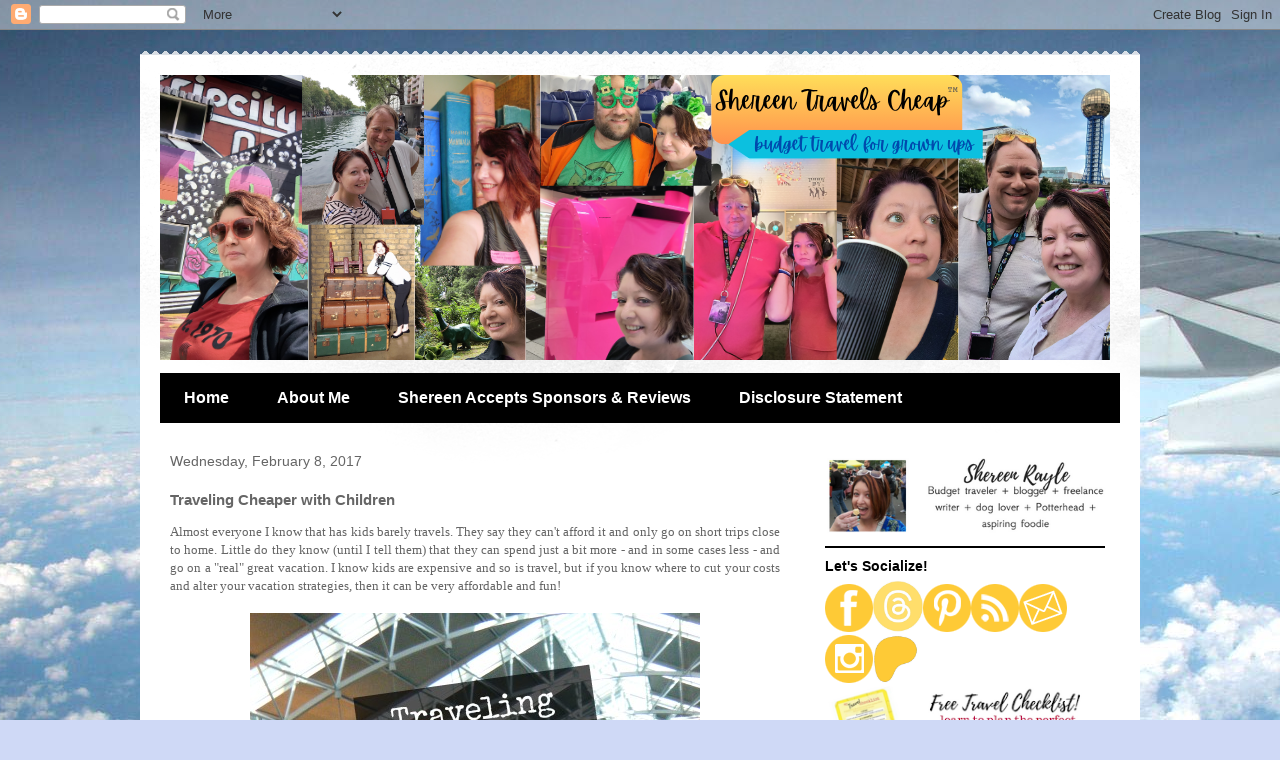

--- FILE ---
content_type: text/html; charset=UTF-8
request_url: https://www.shereentravelscheap.com/2017/02/traveling-cheaper-with-children.html
body_size: 22591
content:
<!DOCTYPE html>
<html class='v2' dir='ltr' lang='en'>
<head>
<link href='https://www.blogger.com/static/v1/widgets/4128112664-css_bundle_v2.css' rel='stylesheet' type='text/css'/>
<meta content='width=1100' name='viewport'/>
<meta content='text/html; charset=UTF-8' http-equiv='Content-Type'/>
<meta content='blogger' name='generator'/>
<link href='https://www.shereentravelscheap.com/favicon.ico' rel='icon' type='image/x-icon'/>
<link href='https://www.shereentravelscheap.com/2017/02/traveling-cheaper-with-children.html' rel='canonical'/>
<link rel="alternate" type="application/atom+xml" title="Shereen Travels Cheap - Atom" href="https://www.shereentravelscheap.com/feeds/posts/default" />
<link rel="alternate" type="application/rss+xml" title="Shereen Travels Cheap - RSS" href="https://www.shereentravelscheap.com/feeds/posts/default?alt=rss" />
<link rel="service.post" type="application/atom+xml" title="Shereen Travels Cheap - Atom" href="https://www.blogger.com/feeds/9023428452906874041/posts/default" />

<link rel="alternate" type="application/atom+xml" title="Shereen Travels Cheap - Atom" href="https://www.shereentravelscheap.com/feeds/4252738262041774908/comments/default" />
<!--Can't find substitution for tag [blog.ieCssRetrofitLinks]-->
<link href='https://blogger.googleusercontent.com/img/b/R29vZ2xl/AVvXsEjTOEGQY_z2yi6YcZQ5XPn2stTajpyAuc3F_N4eryzTEJDQ10782tG_pB4BdIJrjjgq0DgLV0pTXwwBXI_aWWnx6KnpuBgh_bb5eB9vQiaB6sO5exetGoCgNsBiWdYn4-1jVttrdD0E0hWr/s1600/kidstravel10.jpg' rel='image_src'/>
<meta content='Kids are expensive and so is travel, but if you know where to cut your costs and alter your vacation strategies, then it can be very affordable and fun!' name='description'/>
<meta content='https://www.shereentravelscheap.com/2017/02/traveling-cheaper-with-children.html' property='og:url'/>
<meta content='Traveling Cheaper with Children' property='og:title'/>
<meta content='Kids are expensive and so is travel, but if you know where to cut your costs and alter your vacation strategies, then it can be very affordable and fun!' property='og:description'/>
<meta content='https://blogger.googleusercontent.com/img/b/R29vZ2xl/AVvXsEjTOEGQY_z2yi6YcZQ5XPn2stTajpyAuc3F_N4eryzTEJDQ10782tG_pB4BdIJrjjgq0DgLV0pTXwwBXI_aWWnx6KnpuBgh_bb5eB9vQiaB6sO5exetGoCgNsBiWdYn4-1jVttrdD0E0hWr/w1200-h630-p-k-no-nu/kidstravel10.jpg' property='og:image'/>
<title>Shereen Travels Cheap: Traveling Cheaper with Children</title>
<style id='page-skin-1' type='text/css'><!--
/*
-----------------------------------------------
Blogger Template Style
Name:     Travel
Designer: Sookhee Lee
URL:      www.plyfly.net
----------------------------------------------- */
/* Content
----------------------------------------------- */
body {
font: normal normal 13px 'Trebuchet MS',Trebuchet,sans-serif;
color: #666666;
background: #cfd9f6 url(//themes.googleusercontent.com/image?id=0BwVBOzw_-hbMZDgyZmJiZTMtNWUxNC00NjA1LWJhZWMtODc3ZWQwMzZiYjcz) repeat fixed top center;
}
html body .region-inner {
min-width: 0;
max-width: 100%;
width: auto;
}
a:link {
text-decoration:none;
color: #538cd6;
}
a:visited {
text-decoration:none;
color: #436590;
}
a:hover {
text-decoration:underline;
color: #ff9900;
}
.content-outer .content-cap-top {
height: 5px;
background: transparent url(https://resources.blogblog.com/blogblog/data/1kt/travel/bg_container.png) repeat-x scroll top center;
}
.content-outer {
margin: 0 auto;
padding-top: 20px;
}
.content-inner {
background: #ffffff url(https://resources.blogblog.com/blogblog/data/1kt/travel/bg_container.png) repeat-x scroll top left;
background-position: left -5px;
background-color: #ffffff;
padding: 20px;
}
.main-inner .date-outer {
margin-bottom: 2em;
}
/* Header
----------------------------------------------- */
.header-inner .Header .titlewrapper,
.header-inner .Header .descriptionwrapper {
padding-left: 10px;
padding-right: 10px;
}
.Header h1 {
font: normal normal 60px 'Trebuchet MS',Trebuchet,sans-serif;
color: #000000;
}
.Header h1 a {
color: #000000;
}
.Header .description {
color: #666666;
font-size: 130%;
}
/* Tabs
----------------------------------------------- */
.tabs-inner {
margin: 1em 0 0;
padding: 0;
}
.tabs-inner .section {
margin: 0;
}
.tabs-inner .widget ul {
padding: 0;
background: #000000 none repeat scroll top center;
}
.tabs-inner .widget li {
border: none;
}
.tabs-inner .widget li a {
display: inline-block;
padding: 1em 1.5em;
color: #ffffff;
font: normal bold 16px 'Trebuchet MS',Trebuchet,sans-serif;
}
.tabs-inner .widget li.selected a,
.tabs-inner .widget li a:hover {
position: relative;
z-index: 1;
background: #333333 none repeat scroll top center;
color: #ffffff;
}
/* Headings
----------------------------------------------- */
h2 {
font: normal bold 14px 'Trebuchet MS',Trebuchet,sans-serif;
color: #000000;
}
.main-inner h2.date-header {
font: normal normal 14px 'Trebuchet MS',Trebuchet,sans-serif;
color: #666666;
}
.footer-inner .widget h2,
.sidebar .widget h2 {
padding-bottom: .5em;
}
/* Main
----------------------------------------------- */
.main-inner {
padding: 20px 0;
}
.main-inner .column-center-inner {
padding: 10px 0;
}
.main-inner .column-center-inner .section {
margin: 0 10px;
}
.main-inner .column-right-inner {
margin-left: 20px;
}
.main-inner .fauxcolumn-right-outer .fauxcolumn-inner {
margin-left: 20px;
background: #ffffff none repeat scroll top left;
}
.main-inner .column-left-inner {
margin-right: 20px;
}
.main-inner .fauxcolumn-left-outer .fauxcolumn-inner {
margin-right: 20px;
background: #ffffff none repeat scroll top left;
}
.main-inner .column-left-inner,
.main-inner .column-right-inner {
padding: 15px 0;
}
/* Posts
----------------------------------------------- */
h3.post-title {
margin-top: 20px;
}
h3.post-title a {
font: normal bold 20px 'Trebuchet MS',Trebuchet,sans-serif;
color: #000000;
}
h3.post-title a:hover {
text-decoration: underline;
}
.main-inner .column-center-outer {
background: transparent none repeat scroll top left;
_background-image: none;
}
.post-body {
line-height: 1.4;
position: relative;
}
.post-header {
margin: 0 0 1em;
line-height: 1.6;
}
.post-footer {
margin: .5em 0;
line-height: 1.6;
}
#blog-pager {
font-size: 140%;
}
#comments {
background: #cccccc none repeat scroll top center;
padding: 15px;
}
#comments .comment-author {
padding-top: 1.5em;
}
#comments h4,
#comments .comment-author a,
#comments .comment-timestamp a {
color: #000000;
}
#comments .comment-author:first-child {
padding-top: 0;
border-top: none;
}
.avatar-image-container {
margin: .2em 0 0;
}
/* Comments
----------------------------------------------- */
#comments a {
color: #000000;
}
.comments .comments-content .icon.blog-author {
background-repeat: no-repeat;
background-image: url([data-uri]);
}
.comments .comments-content .loadmore a {
border-top: 1px solid #000000;
border-bottom: 1px solid #000000;
}
.comments .comment-thread.inline-thread {
background: transparent;
}
.comments .continue {
border-top: 2px solid #000000;
}
/* Widgets
----------------------------------------------- */
.sidebar .widget {
border-bottom: 2px solid #000000;
padding-bottom: 10px;
margin: 10px 0;
}
.sidebar .widget:first-child {
margin-top: 0;
}
.sidebar .widget:last-child {
border-bottom: none;
margin-bottom: 0;
padding-bottom: 0;
}
.footer-inner .widget,
.sidebar .widget {
font: normal normal 13px 'Trebuchet MS',Trebuchet,sans-serif;
color: #666666;
}
.sidebar .widget a:link {
color: #666666;
text-decoration: none;
}
.sidebar .widget a:visited {
color: #436590;
}
.sidebar .widget a:hover {
color: #666666;
text-decoration: underline;
}
.footer-inner .widget a:link {
color: #538cd6;
text-decoration: none;
}
.footer-inner .widget a:visited {
color: #436590;
}
.footer-inner .widget a:hover {
color: #538cd6;
text-decoration: underline;
}
.widget .zippy {
color: #000000;
}
.footer-inner {
background: transparent none repeat scroll top center;
}
/* Mobile
----------------------------------------------- */
body.mobile  {
background-size: 100% auto;
}
body.mobile .AdSense {
margin: 0 -10px;
}
.mobile .body-fauxcolumn-outer {
background: transparent none repeat scroll top left;
}
.mobile .footer-inner .widget a:link {
color: #666666;
text-decoration: none;
}
.mobile .footer-inner .widget a:visited {
color: #436590;
}
.mobile-post-outer a {
color: #000000;
}
.mobile-link-button {
background-color: #538cd6;
}
.mobile-link-button a:link, .mobile-link-button a:visited {
color: #ffffff;
}
.mobile-index-contents {
color: #666666;
}
.mobile .tabs-inner .PageList .widget-content {
background: #333333 none repeat scroll top center;
color: #ffffff;
}
.mobile .tabs-inner .PageList .widget-content .pagelist-arrow {
border-left: 1px solid #ffffff;
}

--></style>
<style id='template-skin-1' type='text/css'><!--
body {
min-width: 1000px;
}
.content-outer, .content-fauxcolumn-outer, .region-inner {
min-width: 1000px;
max-width: 1000px;
_width: 1000px;
}
.main-inner .columns {
padding-left: 0px;
padding-right: 330px;
}
.main-inner .fauxcolumn-center-outer {
left: 0px;
right: 330px;
/* IE6 does not respect left and right together */
_width: expression(this.parentNode.offsetWidth -
parseInt("0px") -
parseInt("330px") + 'px');
}
.main-inner .fauxcolumn-left-outer {
width: 0px;
}
.main-inner .fauxcolumn-right-outer {
width: 330px;
}
.main-inner .column-left-outer {
width: 0px;
right: 100%;
margin-left: -0px;
}
.main-inner .column-right-outer {
width: 330px;
margin-right: -330px;
}
#layout {
min-width: 0;
}
#layout .content-outer {
min-width: 0;
width: 800px;
}
#layout .region-inner {
min-width: 0;
width: auto;
}
body#layout div.add_widget {
padding: 8px;
}
body#layout div.add_widget a {
margin-left: 32px;
}
--></style>
<style>
    body {background-image:url(\/\/themes.googleusercontent.com\/image?id=0BwVBOzw_-hbMZDgyZmJiZTMtNWUxNC00NjA1LWJhZWMtODc3ZWQwMzZiYjcz);}
    
@media (max-width: 200px) { body {background-image:url(\/\/themes.googleusercontent.com\/image?id=0BwVBOzw_-hbMZDgyZmJiZTMtNWUxNC00NjA1LWJhZWMtODc3ZWQwMzZiYjcz&options=w200);}}
@media (max-width: 400px) and (min-width: 201px) { body {background-image:url(\/\/themes.googleusercontent.com\/image?id=0BwVBOzw_-hbMZDgyZmJiZTMtNWUxNC00NjA1LWJhZWMtODc3ZWQwMzZiYjcz&options=w400);}}
@media (max-width: 800px) and (min-width: 401px) { body {background-image:url(\/\/themes.googleusercontent.com\/image?id=0BwVBOzw_-hbMZDgyZmJiZTMtNWUxNC00NjA1LWJhZWMtODc3ZWQwMzZiYjcz&options=w800);}}
@media (max-width: 1200px) and (min-width: 801px) { body {background-image:url(\/\/themes.googleusercontent.com\/image?id=0BwVBOzw_-hbMZDgyZmJiZTMtNWUxNC00NjA1LWJhZWMtODc3ZWQwMzZiYjcz&options=w1200);}}
/* Last tag covers anything over one higher than the previous max-size cap. */
@media (min-width: 1201px) { body {background-image:url(\/\/themes.googleusercontent.com\/image?id=0BwVBOzw_-hbMZDgyZmJiZTMtNWUxNC00NjA1LWJhZWMtODc3ZWQwMzZiYjcz&options=w1600);}}
  </style>
<link href='https://www.blogger.com/dyn-css/authorization.css?targetBlogID=9023428452906874041&amp;zx=f0cd0f4c-9aba-42a2-a190-6a2c779bf268' media='none' onload='if(media!=&#39;all&#39;)media=&#39;all&#39;' rel='stylesheet'/><noscript><link href='https://www.blogger.com/dyn-css/authorization.css?targetBlogID=9023428452906874041&amp;zx=f0cd0f4c-9aba-42a2-a190-6a2c779bf268' rel='stylesheet'/></noscript>
<meta name='google-adsense-platform-account' content='ca-host-pub-1556223355139109'/>
<meta name='google-adsense-platform-domain' content='blogspot.com'/>

<script async src="https://pagead2.googlesyndication.com/pagead/js/adsbygoogle.js?client=ca-pub-3990902058145689&host=ca-host-pub-1556223355139109" crossorigin="anonymous"></script>

<!-- data-ad-client=ca-pub-3990902058145689 -->

</head>
<body class='loading variant-flight'>
<div class='navbar section' id='navbar' name='Navbar'><div class='widget Navbar' data-version='1' id='Navbar1'><script type="text/javascript">
    function setAttributeOnload(object, attribute, val) {
      if(window.addEventListener) {
        window.addEventListener('load',
          function(){ object[attribute] = val; }, false);
      } else {
        window.attachEvent('onload', function(){ object[attribute] = val; });
      }
    }
  </script>
<div id="navbar-iframe-container"></div>
<script type="text/javascript" src="https://apis.google.com/js/platform.js"></script>
<script type="text/javascript">
      gapi.load("gapi.iframes:gapi.iframes.style.bubble", function() {
        if (gapi.iframes && gapi.iframes.getContext) {
          gapi.iframes.getContext().openChild({
              url: 'https://www.blogger.com/navbar/9023428452906874041?po\x3d4252738262041774908\x26origin\x3dhttps://www.shereentravelscheap.com',
              where: document.getElementById("navbar-iframe-container"),
              id: "navbar-iframe"
          });
        }
      });
    </script><script type="text/javascript">
(function() {
var script = document.createElement('script');
script.type = 'text/javascript';
script.src = '//pagead2.googlesyndication.com/pagead/js/google_top_exp.js';
var head = document.getElementsByTagName('head')[0];
if (head) {
head.appendChild(script);
}})();
</script>
</div></div>
<div class='body-fauxcolumns'>
<div class='fauxcolumn-outer body-fauxcolumn-outer'>
<div class='cap-top'>
<div class='cap-left'></div>
<div class='cap-right'></div>
</div>
<div class='fauxborder-left'>
<div class='fauxborder-right'></div>
<div class='fauxcolumn-inner'>
</div>
</div>
<div class='cap-bottom'>
<div class='cap-left'></div>
<div class='cap-right'></div>
</div>
</div>
</div>
<div class='content'>
<div class='content-fauxcolumns'>
<div class='fauxcolumn-outer content-fauxcolumn-outer'>
<div class='cap-top'>
<div class='cap-left'></div>
<div class='cap-right'></div>
</div>
<div class='fauxborder-left'>
<div class='fauxborder-right'></div>
<div class='fauxcolumn-inner'>
</div>
</div>
<div class='cap-bottom'>
<div class='cap-left'></div>
<div class='cap-right'></div>
</div>
</div>
</div>
<div class='content-outer'>
<div class='content-cap-top cap-top'>
<div class='cap-left'></div>
<div class='cap-right'></div>
</div>
<div class='fauxborder-left content-fauxborder-left'>
<div class='fauxborder-right content-fauxborder-right'></div>
<div class='content-inner'>
<header>
<div class='header-outer'>
<div class='header-cap-top cap-top'>
<div class='cap-left'></div>
<div class='cap-right'></div>
</div>
<div class='fauxborder-left header-fauxborder-left'>
<div class='fauxborder-right header-fauxborder-right'></div>
<div class='region-inner header-inner'>
<div class='header section' id='header' name='Header'><div class='widget Header' data-version='1' id='Header1'>
<div id='header-inner'>
<a href='https://www.shereentravelscheap.com/' style='display: block'>
<img alt='Shereen Travels Cheap' height='285px; ' id='Header1_headerimg' src='https://blogger.googleusercontent.com/img/a/AVvXsEh1iRlYXdK5S6BG3RQkBFwulL2iGdbStiK5uQa09H0ghUraYh66o8hssS8ptlyYHdn-Npu6S6iN0sKm7jNCxuPeza7torc41fZCGSwFORBcUbvnLlsv6zUKfmzTbItEK-NePSMsCfrgWIaNwKvXFb_7UOW4Znb1Sg6d-aSBpzEp4uk2BIdwdEsw-z9RvCCX=s950' style='display: block' width='950px; '/>
</a>
</div>
</div></div>
</div>
</div>
<div class='header-cap-bottom cap-bottom'>
<div class='cap-left'></div>
<div class='cap-right'></div>
</div>
</div>
</header>
<div class='tabs-outer'>
<div class='tabs-cap-top cap-top'>
<div class='cap-left'></div>
<div class='cap-right'></div>
</div>
<div class='fauxborder-left tabs-fauxborder-left'>
<div class='fauxborder-right tabs-fauxborder-right'></div>
<div class='region-inner tabs-inner'>
<div class='tabs section' id='crosscol' name='Cross-Column'><div class='widget PageList' data-version='1' id='PageList1'>
<h2>Pages</h2>
<div class='widget-content'>
<ul>
<li>
<a href='https://www.shereentravelscheap.com/'>Home</a>
</li>
<li>
<a href='https://www.shereentravelscheap.com/p/about-shereen.html'>About Me</a>
</li>
<li>
<a href='https://www.shereentravelscheap.com/p/shereen-accepts-ads.html'>Shereen Accepts Sponsors &amp; Reviews</a>
</li>
<li>
<a href='https://www.shereentravelscheap.com/p/current-giveaway.html'>Disclosure Statement</a>
</li>
</ul>
<div class='clear'></div>
</div>
</div></div>
<div class='tabs no-items section' id='crosscol-overflow' name='Cross-Column 2'></div>
</div>
</div>
<div class='tabs-cap-bottom cap-bottom'>
<div class='cap-left'></div>
<div class='cap-right'></div>
</div>
</div>
<div class='main-outer'>
<div class='main-cap-top cap-top'>
<div class='cap-left'></div>
<div class='cap-right'></div>
</div>
<div class='fauxborder-left main-fauxborder-left'>
<div class='fauxborder-right main-fauxborder-right'></div>
<div class='region-inner main-inner'>
<div class='columns fauxcolumns'>
<div class='fauxcolumn-outer fauxcolumn-center-outer'>
<div class='cap-top'>
<div class='cap-left'></div>
<div class='cap-right'></div>
</div>
<div class='fauxborder-left'>
<div class='fauxborder-right'></div>
<div class='fauxcolumn-inner'>
</div>
</div>
<div class='cap-bottom'>
<div class='cap-left'></div>
<div class='cap-right'></div>
</div>
</div>
<div class='fauxcolumn-outer fauxcolumn-left-outer'>
<div class='cap-top'>
<div class='cap-left'></div>
<div class='cap-right'></div>
</div>
<div class='fauxborder-left'>
<div class='fauxborder-right'></div>
<div class='fauxcolumn-inner'>
</div>
</div>
<div class='cap-bottom'>
<div class='cap-left'></div>
<div class='cap-right'></div>
</div>
</div>
<div class='fauxcolumn-outer fauxcolumn-right-outer'>
<div class='cap-top'>
<div class='cap-left'></div>
<div class='cap-right'></div>
</div>
<div class='fauxborder-left'>
<div class='fauxborder-right'></div>
<div class='fauxcolumn-inner'>
</div>
</div>
<div class='cap-bottom'>
<div class='cap-left'></div>
<div class='cap-right'></div>
</div>
</div>
<!-- corrects IE6 width calculation -->
<div class='columns-inner'>
<div class='column-center-outer'>
<div class='column-center-inner'>
<div class='main section' id='main' name='Main'><div class='widget Blog' data-version='1' id='Blog1'>
<div class='blog-posts hfeed'>

          <div class="date-outer">
        
<h2 class='date-header'><span>Wednesday, February 8, 2017</span></h2>

          <div class="date-posts">
        
<div class='post-outer'>
<div class='post hentry uncustomized-post-template' itemprop='blogPost' itemscope='itemscope' itemtype='http://schema.org/BlogPosting'>
<meta content='https://blogger.googleusercontent.com/img/b/R29vZ2xl/AVvXsEjTOEGQY_z2yi6YcZQ5XPn2stTajpyAuc3F_N4eryzTEJDQ10782tG_pB4BdIJrjjgq0DgLV0pTXwwBXI_aWWnx6KnpuBgh_bb5eB9vQiaB6sO5exetGoCgNsBiWdYn4-1jVttrdD0E0hWr/s1600/kidstravel10.jpg' itemprop='image_url'/>
<meta content='9023428452906874041' itemprop='blogId'/>
<meta content='4252738262041774908' itemprop='postId'/>
<a name='4252738262041774908'></a>
<h3 class='post-title entry-title' itemprop='name'>
Traveling Cheaper with Children
</h3>
<div class='post-header'>
<div class='post-header-line-1'></div>
</div>
<div class='post-body entry-content' id='post-body-4252738262041774908' itemprop='articleBody'>
<div dir="ltr" style="text-align: left;" trbidi="on">
<div style="text-align: justify;">
<span class="Apple-style-span" style="background-color: white; font-family: &quot;Trebuchet MS&quot;, Trebuchet, sans-serif; line-height: 18px;"><span class="Apple-style-span" style="font-family: Georgia, &quot;Times New Roman&quot;, serif;">Almost everyone I know that has kids barely travels. They say they can't afford it and only go on short trips close to home. Little do they know (until I tell them) that they can spend just a bit more -&nbsp;</span></span><span class="Apple-style-span" style="background-color: white; font-family: Georgia, &quot;Times New Roman&quot;, serif; line-height: 18px;">and in some cases less - and go on a "real" great vacation. I know kids are expensive and so is travel, but if you know where to cut your costs and alter your vacation strategies, then it can be very affordable and fun!&nbsp;</span></div>
<div style="text-align: justify;">
<span class="Apple-style-span" style="background-color: white; font-family: Georgia, &quot;Times New Roman&quot;, serif; line-height: 18px;"><br /></span></div>
<div class="separator" style="clear: both; text-align: center;">
<a href="https://blogger.googleusercontent.com/img/b/R29vZ2xl/AVvXsEjTOEGQY_z2yi6YcZQ5XPn2stTajpyAuc3F_N4eryzTEJDQ10782tG_pB4BdIJrjjgq0DgLV0pTXwwBXI_aWWnx6KnpuBgh_bb5eB9vQiaB6sO5exetGoCgNsBiWdYn4-1jVttrdD0E0hWr/s1600/kidstravel10.jpg" imageanchor="1" style="margin-left: 1em; margin-right: 1em;"><img alt="kids travel tips" border="0" src="https://blogger.googleusercontent.com/img/b/R29vZ2xl/AVvXsEjTOEGQY_z2yi6YcZQ5XPn2stTajpyAuc3F_N4eryzTEJDQ10782tG_pB4BdIJrjjgq0DgLV0pTXwwBXI_aWWnx6KnpuBgh_bb5eB9vQiaB6sO5exetGoCgNsBiWdYn4-1jVttrdD0E0hWr/s1600/kidstravel10.jpg" title="traveling with kids" /></a></div>
<div style="text-align: justify;">
<span class="Apple-style-span" style="background-color: white; font-family: Georgia, &quot;Times New Roman&quot;, serif; line-height: 18px;"><br /></span></div>
<div style="text-align: justify;">
<span class="Apple-style-span" style="background-color: white; font-family: Georgia, &quot;Times New Roman&quot;, serif; line-height: 18px;">I have tips for kids of any age, so your vacation can recharge you instead of making you worry the whole time that you are spending more than you have. It might even bring your family closer together, because it's so much easier to bond when you are doing things you all like. Check out some of these ways to save on all your family trips!</span></div>
<div style="text-align: justify;">
<span class="Apple-style-span" style="background-color: white; font-family: Georgia, &quot;Times New Roman&quot;, serif; line-height: 18px;"><br /></span></div>
<div class="separator" style="clear: both; text-align: center;">
<a href="https://blogger.googleusercontent.com/img/b/R29vZ2xl/AVvXsEhEPv7FoPhADO76cSaML11HVNybYgRECS3-wN_4So3hPEt1IUD5hAsLhO5Qkenj9mfsyGgFGhCRAagpHJ3vv9d3xVGGw2Pj8C6vVvoePpox0NAMLZpUeVvCBxpjebaioLPWs8tLpBiSxiqM/s1600/kidstravel8.jpg" imageanchor="1" style="clear: left; float: left; margin-bottom: 1em; margin-right: 1em;"><img border="0" src="https://blogger.googleusercontent.com/img/b/R29vZ2xl/AVvXsEhEPv7FoPhADO76cSaML11HVNybYgRECS3-wN_4So3hPEt1IUD5hAsLhO5Qkenj9mfsyGgFGhCRAagpHJ3vv9d3xVGGw2Pj8C6vVvoePpox0NAMLZpUeVvCBxpjebaioLPWs8tLpBiSxiqM/s1600/kidstravel8.jpg" /></a></div>
<h3 style="text-align: left;">
<span style="font-family: Georgia, Times New Roman, serif;">Travel in the off-season or during winter break </span></h3>
<div style="text-align: justify;">
<span class="Apple-style-span" style="background-color: white; font-family: Georgia, &quot;Times New Roman&quot;, serif; line-height: 18px;"><span style="font-family: Georgia, serif; font-size: 12pt; line-height: 18.4px; text-align: left;">If you have smaller children, you have the luxury of traveling all year long. With this in mind, avoid traveling in the summer. Summer is easily the busiest and most expensive time to plan a vacation. If a beach or other warm-weather location is your destination of choice, plan a trip in the spring. Springtime is always less crowded and one of the best times to find sales on both airfare and hotel rates. If your children are in school, wait until Christmas break to make your journey. If you fly on Christmas Day, you can get rock-bottom airfare, since most travelers want to be at their destination by that day and it&#8217;s one of the lightest travel days of the year.</span></span></div>
<div style="text-align: justify;">
<span class="Apple-style-span" style="background-color: white; font-family: Georgia, &quot;Times New Roman&quot;, serif; line-height: 18px;"><span style="font-family: Georgia, serif; font-size: 12pt; line-height: 18.4px; text-align: left;"><br /></span></span></div>
<div class="separator" style="clear: both; text-align: center;">
<a href="https://blogger.googleusercontent.com/img/b/R29vZ2xl/AVvXsEgxPaRLKtTrY_OQp7WpZaevdXhkVacdLDclZmM7FFb9xbLOMfh-292wMiu_BnoMSCHNKrA6-GPa5GP1hWPUc9bTn3MWPvEydUNdU4hmnxTHO_kVHtFN7W3ESaMdB2f4rsBwsYLGMDrFmBEb/s1600/kidstravel6.jpg" imageanchor="1" style="clear: left; float: left; margin-bottom: 1em; margin-right: 1em;"><img border="0" src="https://blogger.googleusercontent.com/img/b/R29vZ2xl/AVvXsEgxPaRLKtTrY_OQp7WpZaevdXhkVacdLDclZmM7FFb9xbLOMfh-292wMiu_BnoMSCHNKrA6-GPa5GP1hWPUc9bTn3MWPvEydUNdU4hmnxTHO_kVHtFN7W3ESaMdB2f4rsBwsYLGMDrFmBEb/s1600/kidstravel6.jpg" /></a></div>
<h3 style="text-align: left;">
<span style="font-family: Georgia, Times New Roman, serif;">Trade in the ocean for the lake</span></h3>
<div style="text-align: justify;">
<span class="Apple-style-span" style="background-color: white; font-family: Georgia, &quot;Times New Roman&quot;, serif; line-height: 18px;"><span style="font-family: Georgia, serif; font-size: 12pt; line-height: 18.4px; text-align: left;"><span style="font-size: 12pt; line-height: 18.4px;">If you are longing for a beach getaway, you can do many of the same activities at a lakeside destination as you can oceanfront, but with the upside of vast savings off your vacation total. You can still build sandcastles, go boating, snorkeling, diving, fishing, parasailing and more, but at a lower cost.</span></span></span></div>
<div style="text-align: justify;">
<span class="Apple-style-span" style="background-color: white; font-family: Georgia, &quot;Times New Roman&quot;, serif; line-height: 18px;"><span style="font-family: Georgia, serif; font-size: 12pt; line-height: 18.4px; text-align: left;"><span style="font-size: 12pt; line-height: 18.4px;"><br /></span></span></span></div>
<div class="separator" style="clear: both; text-align: center;">
<a href="https://blogger.googleusercontent.com/img/b/R29vZ2xl/AVvXsEhCAsAPknyzJpUi4gcCqLAI8uE8tzwKue5I9hJG3NpCDopnqFiEIzaveEPHcjgsZFlG_l_-HtKOloGMxUzvM3rqQqjNKQj9LnmOQcpuaJ-7Z-1Mjv8xhWb2NUW0Rmo7ndJ07MobMS2HB10Y/s1600/kidstravel7.jpg" imageanchor="1" style="clear: left; float: left; margin-bottom: 1em; margin-right: 1em;"><img border="0" src="https://blogger.googleusercontent.com/img/b/R29vZ2xl/AVvXsEhCAsAPknyzJpUi4gcCqLAI8uE8tzwKue5I9hJG3NpCDopnqFiEIzaveEPHcjgsZFlG_l_-HtKOloGMxUzvM3rqQqjNKQj9LnmOQcpuaJ-7Z-1Mjv8xhWb2NUW0Rmo7ndJ07MobMS2HB10Y/s1600/kidstravel7.jpg" /></a></div>
<h3 style="text-align: left;">
<span style="font-family: Georgia, Times New Roman, serif;">Buy souvenirs ahead of time</span></h3>
<div style="text-align: justify;">
<span class="Apple-style-span" style="background-color: white; font-family: Georgia, &quot;Times New Roman&quot;, serif; line-height: 18px;"><span style="font-family: Georgia, serif; font-size: 12pt; line-height: 18.4px; text-align: left;"><span style="font-size: 12pt; line-height: 18.4px;"><span style="font-size: 12pt; line-height: 18.4px;">If an amusement park is your final destination, chances are your kids are going to want shirts and toys and anything else they see for sale. These items can add up quickly and bust your budget. Many theme parks, like Disney, have a lot of surrounding stores with discounted items. Local grocery stores, Target and special souvenir shops can be a lifesaver. Purchase many items for the price of one and then either dole them out before you head out to the parks or secretly pack them in your day bag to give to children throughout the day when they start to get cranky or having a case of the &#8220;I wants&#8221;.</span></span></span></span></div>
<div style="text-align: justify;">
<span class="Apple-style-span" style="background-color: white; font-family: Georgia, &quot;Times New Roman&quot;, serif; line-height: 18px;"><span style="font-family: Georgia, serif; font-size: 12pt; line-height: 18.4px; text-align: left;"><span style="font-size: 12pt; line-height: 18.4px;"><span style="font-size: 12pt; line-height: 18.4px;"><br /></span></span></span></span></div>
<div class="separator" style="clear: both; text-align: center;">
<a href="https://blogger.googleusercontent.com/img/b/R29vZ2xl/AVvXsEhXJZdh6G3mrTaeuKKJRoCaFZE3rlfz84KCmEdnTbL2TI6TgDLwTtuzczeU1Ds0ly8MoIRdukNjld3LvZNIJ4uAapyeenS5UEtWQaESp7OzWOBPDrZqvzyD2ms8sGf9llLOlx3qdNJHc3X9/s1600/kidstravel1.jpg" imageanchor="1" style="clear: left; float: left; margin-bottom: 1em; margin-right: 1em;"><img border="0" src="https://blogger.googleusercontent.com/img/b/R29vZ2xl/AVvXsEhXJZdh6G3mrTaeuKKJRoCaFZE3rlfz84KCmEdnTbL2TI6TgDLwTtuzczeU1Ds0ly8MoIRdukNjld3LvZNIJ4uAapyeenS5UEtWQaESp7OzWOBPDrZqvzyD2ms8sGf9llLOlx3qdNJHc3X9/s1600/kidstravel1.jpg" /></a></div>
<h3 style="text-align: left;">
<span style="font-family: Georgia, Times New Roman, serif;">Rent baby equipment at your destination</span></h3>
<div style="text-align: justify;">
<span class="Apple-style-span" style="background-color: white; font-family: Georgia, &quot;Times New Roman&quot;, serif; line-height: 18px;"><span style="font-family: Georgia, serif; font-size: 12pt; line-height: 18.4px; text-align: left;"><span style="font-size: 12pt; line-height: 18.4px;"><span style="font-size: 12pt; line-height: 18.4px;"><span style="font-size: 12pt; line-height: 18.4px;">This doesn&#8217;t sound money-saving at all, but it can be. Dragging around a stroller and other cumbersome products can be hard, cost you checked baggage fees and may even damage your own items in the process. Sites like <a href="http://babiestravellite.com/" target="_blank">BabiesTravelLite</a> have lists for worldwide locations that rent baby equipment from strollers to baby baths. These places often rent equipment for an entire week for less than you would pay to rent them for a day at amusement parks and other places. You can pick them up on your way to your hotel or vacation rental and then drop them off on your way to the airport. You don&#8217;t have to juggle extra things at the airport and you won&#8217;t have to worry about damage to any of your own gear.</span></span></span></span></span></div>
<div style="text-align: justify;">
<span class="Apple-style-span" style="background-color: white; font-family: Georgia, &quot;Times New Roman&quot;, serif; line-height: 18px;"><span style="font-family: Georgia, serif; font-size: 12pt; line-height: 18.4px; text-align: left;"><span style="font-size: 12pt; line-height: 18.4px;"><span style="font-size: 12pt; line-height: 18.4px;"><span style="font-size: 12pt; line-height: 18.4px;"><br /></span></span></span></span></span></div>
<div class="separator" style="clear: both; text-align: center;">
<a href="https://blogger.googleusercontent.com/img/b/R29vZ2xl/AVvXsEjv-8jVXeqNyzAmSr7o330MW3xFwDUu9EBR7thSBuZP5nh-adv5TIkeuLUqSTg2EtqV8jX87lQWUogHofAG4Xl1rhQTnF0B_FkEeuHgVaBFEiRLNEOsy0WgFs9q_0Klx7NTRuUZ10vaGWJq/s1600/kidstravel4.jpg" imageanchor="1" style="clear: left; float: left; margin-bottom: 1em; margin-right: 1em;"><img border="0" src="https://blogger.googleusercontent.com/img/b/R29vZ2xl/AVvXsEjv-8jVXeqNyzAmSr7o330MW3xFwDUu9EBR7thSBuZP5nh-adv5TIkeuLUqSTg2EtqV8jX87lQWUogHofAG4Xl1rhQTnF0B_FkEeuHgVaBFEiRLNEOsy0WgFs9q_0Klx7NTRuUZ10vaGWJq/s1600/kidstravel4.jpg" /></a></div>
<h3>
<span style="font-family: Georgia, Times New Roman, serif;">Rent an apartment, condo or house<br /></span><div style="text-align: justify;">
<span style="font-weight: normal;"><span style="font-family: Georgia, Times New Roman, serif; font-size: small;">When you travel with your whole family, even if it&#8217;s just four of you, a hotel room can feel claustrophobic. Hotels rarely offer more than just one room and an attached bathroom, so if you&#8217;re planning to be in your room for more than just sleeping and changing clothes, nobody has any personal space. Check sites like&nbsp;<span style="background-color: white; color: #7f0033; line-height: 18.4px; text-align: left;"><a href="http://www.homeaway.com/" style="background-color: white; color: #7f0033; text-align: left;" target="_blank">HomeAway</a>, <a href="http://www.airbnb.com/" style="text-decoration: none;" target="_blank">Airbnb</a></span><span style="background-color: white; line-height: 18.4px; text-align: left;">&nbsp;and&nbsp;</span><a href="http://www.flipkey.com/" style="background-color: white; color: #7f0033; text-align: left;" target="_blank"><span style="line-height: 18.4px;">FlipKey</span></a><span style="background-color: white; line-height: 18.4px; text-align: left;">&nbsp;to reserve a vacation rental for your stay. Not only will you have more room to spread out, but you&#8217;ll also save money over a bigger hotel room and have a kitchen, where you can make some of your own meals reduce your dining budget.</span></span></span></div>
<div style="text-align: justify;">
<span style="font-weight: normal;"><span style="font-family: Georgia, Times New Roman, serif; font-size: small;"><span style="background-color: white; line-height: 18.4px; text-align: left;"><br /></span></span></span></div>
<div class="separator" style="clear: both; text-align: center;">
<a href="https://blogger.googleusercontent.com/img/b/R29vZ2xl/AVvXsEhWS-gkfoa43Zp32cOjXjjr7QE2Kj6O9sR4dQ4TUYm99BYMUDGJ0uP4fv0mQinSAwOr0VFxydVbXAor4itwEq5ZmT4qQpaapeKv4AaUQHc4DUiXf-QtQSjyFuGeL99Wm5_62Hvr2gHZZEG7/s1600/kidstravel5.jpg" imageanchor="1" style="clear: left; float: left; margin-bottom: 1em; margin-right: 1em;"><img border="0" src="https://blogger.googleusercontent.com/img/b/R29vZ2xl/AVvXsEhWS-gkfoa43Zp32cOjXjjr7QE2Kj6O9sR4dQ4TUYm99BYMUDGJ0uP4fv0mQinSAwOr0VFxydVbXAor4itwEq5ZmT4qQpaapeKv4AaUQHc4DUiXf-QtQSjyFuGeL99Wm5_62Hvr2gHZZEG7/s1600/kidstravel5.jpg" /></a></div>
</h3>
<h3 style="text-align: left;">
<span style="font-family: Georgia, Times New Roman, serif;">Avoid ordering off the kids&#8217; menu</span></h3>
<div style="text-align: justify;">
<span class="Apple-style-span" style="background-color: white; font-family: Georgia, &quot;Times New Roman&quot;, serif; line-height: 18px;"><span style="font-family: Georgia, serif; font-size: 12pt; line-height: 18.4px; text-align: left;"><span style="font-size: 12pt; line-height: 18.4px;"><span style="font-size: 12pt; line-height: 18.4px;"><span style="font-size: 12pt; line-height: 18.4px;"><span style="font-size: 12pt; line-height: 18.4px;"><span style="font-size: 12pt; line-height: 18.4px;">When you go out to eat, almost all restaurants have the dreaded kids&#8217; menu that usually has the same five food items to choose from. Sometimes your kids are just not going to be happy with anything but chicken nuggets, but for the rest of the time you&#8217;re out, you can be more frugal and get your children to try new foods (and eat some vegetables!) by splitting an entree with them or between children. They will have options that are more nutritious than pizza and hot dogs and if they don&#8217;t finish what&#8217;s on their plate, you haven&#8217;t wasted money on a separate dish.</span></span></span></span></span></span></span></div>
<div style="text-align: justify;">
<span class="Apple-style-span" style="background-color: white; font-family: Georgia, &quot;Times New Roman&quot;, serif; line-height: 18px;"><span style="font-family: Georgia, serif; font-size: 12pt; line-height: 18.4px; text-align: left;"><span style="font-size: 12pt; line-height: 18.4px;"><span style="font-size: 12pt; line-height: 18.4px;"><span style="font-size: 12pt; line-height: 18.4px;"><span style="font-size: 12pt; line-height: 18.4px;"><span style="font-size: 12pt; line-height: 18.4px;"><br /></span></span></span></span></span></span></span></div>
<div class="separator" style="clear: both; text-align: center;">
<a href="https://blogger.googleusercontent.com/img/b/R29vZ2xl/AVvXsEhuz4GWBeTnHSZ0FzUpmi3FclAyPW9GWaXjwNPjO36UwC3_2M-I4F93Ni4eyWQDRhN-AwV6AIXyBUQKwhbjSokJeCPr1iSEc2Tf_wUt-nuF8veM2ydrxQoIB_GN92N4kDQtdWd9CiBejT1N/s1600/kidstravel9.jpg" imageanchor="1" style="clear: left; float: left; margin-bottom: 1em; margin-right: 1em;"><img border="0" src="https://blogger.googleusercontent.com/img/b/R29vZ2xl/AVvXsEhuz4GWBeTnHSZ0FzUpmi3FclAyPW9GWaXjwNPjO36UwC3_2M-I4F93Ni4eyWQDRhN-AwV6AIXyBUQKwhbjSokJeCPr1iSEc2Tf_wUt-nuF8veM2ydrxQoIB_GN92N4kDQtdWd9CiBejT1N/s1600/kidstravel9.jpg" /></a></div>
<h3 style="text-align: justify;">
<span class="Apple-style-span" style="background-color: white; line-height: 18px;"><span style="line-height: 18.4px; text-align: left;"><span style="line-height: 18.4px;"><span style="line-height: 18.4px;"><span style="line-height: 18.4px;"><span style="line-height: 18.4px;"><span style="line-height: 18.4px;"><b style="font-family: &quot;Trebuchet MS&quot;, Trebuchet, sans-serif; text-align: justify;"><span style="font-family: Georgia, serif; line-height: 18.4px;">Purchase a City Pass</span></b></span></span></span></span></span></span></span></h3>
<div style="text-align: justify;">
<span class="Apple-style-span" style="background-color: white; font-family: Georgia, &quot;Times New Roman&quot;, serif; line-height: 18px;"><span style="font-family: Georgia, serif; font-size: 12pt; line-height: 18.4px; text-align: left;"><span style="font-size: 12pt; line-height: 18.4px;"><span style="font-size: 12pt; line-height: 18.4px;"><span style="font-size: 12pt; line-height: 18.4px;"><span style="font-size: 12pt; line-height: 18.4px;"><span style="font-size: 12pt; line-height: 18.4px;"><span style="font-size: 12pt; line-height: 18.4px;">Many cities worldwide offer what is called a city pass. You pay one price for a pass that includes many different activities and attractions and it enables you to bypass the ticket lines and go straight to the front gate. Not only does this cut your entertainment costs, it is also very convenient and enables you to do more things on the same budget. I've used <a href="http://www.dpbolvw.net/click-4129685-10779581-1448048096000" rel="nofollow" target="_blank">CityPASS</a>, <a href="http://smart-destinations.evyy.net/c/225589/236782/4015" rel="nofollow" target="_blank">Smart Destinations</a>, VisiTicket, London Pass and Paris Pass.</span></span></span></span></span></span></span></span></div>
<div style="text-align: justify;">
<span class="Apple-style-span" style="background-color: white; font-family: Georgia, &quot;Times New Roman&quot;, serif; line-height: 18px;"><span style="font-family: Georgia, serif; font-size: 12pt; line-height: 18.4px; text-align: left;"><span style="font-size: 12pt; line-height: 18.4px;"><span style="font-size: 12pt; line-height: 18.4px;"><span style="font-size: 12pt; line-height: 18.4px;"><span style="font-size: 12pt; line-height: 18.4px;"><span style="font-size: 12pt; line-height: 18.4px;"><span style="font-size: 12pt; line-height: 18.4px;"><br /></span></span></span></span></span></span></span></span></div>
<div class="separator" style="clear: both; text-align: center;">
<a href="https://blogger.googleusercontent.com/img/b/R29vZ2xl/AVvXsEgT2smzFkj9Sow1k7k96HUonigU82CLj_0zXocTi0Q3qnxGdhdXpzhwIn9ephCh3OEffmj_8VefcdV3te9MxVq1theuoVQMd4cqo2mzAcBQ8PfV8i7UYYQWDY6wwE0xsE10uSOFmap9g5ua/s1600/kidstravel3.jpg" imageanchor="1" style="clear: left; float: left; margin-bottom: 1em; margin-right: 1em;"><img border="0" src="https://blogger.googleusercontent.com/img/b/R29vZ2xl/AVvXsEgT2smzFkj9Sow1k7k96HUonigU82CLj_0zXocTi0Q3qnxGdhdXpzhwIn9ephCh3OEffmj_8VefcdV3te9MxVq1theuoVQMd4cqo2mzAcBQ8PfV8i7UYYQWDY6wwE0xsE10uSOFmap9g5ua/s1600/kidstravel3.jpg" /></a></div>
<h3 style="background-color: white; font-family: &quot;Trebuchet MS&quot;, Trebuchet, sans-serif; text-align: justify;">
<b><span style="font-family: Georgia, serif; line-height: 18.4px;">Use your zoo membership</span></b></h3>
<div class="MsoNormal" style="background-color: white; font-family: &quot;Trebuchet MS&quot;, Trebuchet, sans-serif; text-align: justify;">
<span style="font-family: Georgia, serif; line-height: 18.4px;">Almost every family I know has invested in a zoo membership, because for one price, they can go to the zoo and aquarium all year long. This helps when money is tight and they have to get out of the house, and I don&#8217;t know any kid that doesn&#8217;t love fish and other animals. If you have a membership, you can use it to visit other zoos and aquariums across the country and, in some cases, in other parts of the world. It can be fun for kids to feel like the day is totally about them and they can learn about new animals in different parts of the world that your zoo might not have.<o:p></o:p></span></div>
<div class="MsoNormal" style="background-color: white; font-family: &quot;Trebuchet MS&quot;, Trebuchet, sans-serif; text-align: justify;">
<span style="font-family: Georgia, serif; line-height: 18.4px;"><br /></span></div>
<div class="MsoNormal" style="background-color: white; font-family: &quot;Trebuchet MS&quot;, Trebuchet, sans-serif; text-align: justify;">
<a href="https://blogger.googleusercontent.com/img/b/R29vZ2xl/AVvXsEjWgl8w-FpNZpScCleHevfwOg6TSXWFyfbETJY4l4lUUzrxct-nZcoIJ1VZQ5wIsfFL6OO_xN2RkhDE9rFvA-e1w0ota09Ij9-ap6rDCuXqsOYPmmOeaSLZ3dNTPQp3RgwGVDBbABudezDE/s1600/kidstravel2.jpg" imageanchor="1" style="background-color: transparent; clear: left; display: inline !important; margin-bottom: 1em; margin-right: 1em; text-align: center;"><img border="0" src="https://blogger.googleusercontent.com/img/b/R29vZ2xl/AVvXsEjWgl8w-FpNZpScCleHevfwOg6TSXWFyfbETJY4l4lUUzrxct-nZcoIJ1VZQ5wIsfFL6OO_xN2RkhDE9rFvA-e1w0ota09Ij9-ap6rDCuXqsOYPmmOeaSLZ3dNTPQp3RgwGVDBbABudezDE/s1600/kidstravel2.jpg" /></a></div>
<div class="separator" style="background-color: white; clear: both; font-family: &quot;Trebuchet MS&quot;, Trebuchet, sans-serif; text-align: center;">
</div>
<div class="separator" style="background-color: white; clear: both; font-family: &quot;Trebuchet MS&quot;, Trebuchet, sans-serif; text-align: center;">
</div>
<div class="MsoNormal" style="background-color: white; font-family: &quot;Trebuchet MS&quot;, Trebuchet, sans-serif;">
<span style="font-family: Georgia, serif; line-height: 18.4px;"></span></div>
<div style="text-align: justify;">
<span class="Apple-style-span" style="background-color: white; font-family: Georgia, &quot;Times New Roman&quot;, serif; line-height: 18px;"><span style="font-family: Georgia, serif; line-height: 18.4px; text-align: left;"><span style="line-height: 18.4px;"><span style="line-height: 18.4px;"><span style="line-height: 18.4px;"><span style="line-height: 18.4px;"><span style="line-height: 18.4px;"><span style="line-height: 18.4px;"></span></span></span></span></span></span></span></span></div>
<h3 style="background-color: white; font-family: &quot;Trebuchet MS&quot;, Trebuchet, sans-serif; text-align: justify;">
<b><span style="font-family: Georgia, serif; line-height: 18.4px;">Pack light&nbsp;</span></b></h3>
<div class="MsoNormal" style="background-color: white; font-family: &quot;Trebuchet MS&quot;, Trebuchet, sans-serif; text-align: justify;">
<span style="font-family: Georgia, serif; line-height: 18.4px;">I know that with kids it&#8217;s hard to do this, but it&#8217;s not impossible. Each of your children can bring their own carry-on for the plane and help spread around the weight. Whether it&#8217;s a small rolling bag that can fit under the seat or a backpack they can wear, they can share the load. While their clothes can be fairly lightweight, everything they want to take from home may not be. Pack as much of their clothes as you can in your own carry-on (Spacebags or Pack-It cubes may help) and then have them carry any spillover and a few things from home in their own bag. This may be a few (or a combination of) small toys, a coloring book and some snacks. Anything that will make traveling less of a chore. If there is more than one adult in your party, this may be done more easily, and you will have everything with you when you land, saving you checked baggage fees and time waiting for your bags on the carousel.</span></div>
<div class="MsoNormal" style="background-color: white; font-family: &quot;Trebuchet MS&quot;, Trebuchet, sans-serif; text-align: justify;">
<span style="font-family: Georgia, serif; line-height: 18.4px;"><br /></span></div>
<div class="MsoNormal" style="background-color: white; font-family: &quot;Trebuchet MS&quot;, Trebuchet, sans-serif; text-align: justify;">
<span style="font-family: Georgia, serif; line-height: 18.4px;">Traveling with kids can give you a whole different view of your vacation destination and cause you to be more creative in planning and traveling around each day. Children can be great world travelers, if given a chance, and it&#8217;s a wonderful opportunity for them to learn about new cultures, food and countries.&nbsp;</span></div>
<div class="MsoNormal" style="background-color: white; font-family: &quot;Trebuchet MS&quot;, Trebuchet, sans-serif; text-align: justify;">
<span style="font-family: Georgia, serif; line-height: 18.4px;"><br /></span></div>
<div class="MsoNormal" style="background-color: white; font-family: &quot;Trebuchet MS&quot;, Trebuchet, sans-serif; text-align: justify;">
<span style="font-family: Georgia, serif; line-height: 18.4px;"><span style="font-size: 16px; text-align: left;">It might take a little extra effort and planning to travel with children, but it can be very rewarding in the end. It&#8217;s possible to save on many parts of your trip, making it just as affordable as before having kids when you didn&#8217;t worry (as much) about your budget. Your destinations are as open as ever and kids can only add to the fun of a new place with their excitement over things you may have long forgotten were exciting.</span></span></div>
<div class="MsoNormal" style="background-color: white; font-family: &quot;Trebuchet MS&quot;, Trebuchet, sans-serif; text-align: justify;">
<span style="font-family: Georgia, serif; line-height: 18.4px;"><span style="font-size: 16px; text-align: left;"><br /></span></span></div>
<div class="MsoNormal" style="background-color: white; text-align: left;">
<span style="font-family: Georgia, serif;"><b><i>How do you save when traveling with kids or what is your biggest challenge when planning a trip with kids?</i></b></span></div>
</div>
<div style='clear: both;'></div>
</div>
<div class='post-footer'>
<div class='post-footer-line post-footer-line-1'>
<span class='post-author vcard'>
</span>
<span class='post-timestamp'>
</span>
<span class='post-comment-link'>
</span>
<span class='post-icons'>
<span class='item-action'>
<a href='https://www.blogger.com/email-post/9023428452906874041/4252738262041774908' title='Email Post'>
<img alt='' class='icon-action' height='13' src='https://resources.blogblog.com/img/icon18_email.gif' width='18'/>
</a>
</span>
<span class='item-control blog-admin pid-470336676'>
<a href='https://www.blogger.com/post-edit.g?blogID=9023428452906874041&postID=4252738262041774908&from=pencil' title='Edit Post'>
<img alt='' class='icon-action' height='18' src='https://resources.blogblog.com/img/icon18_edit_allbkg.gif' width='18'/>
</a>
</span>
</span>
<div class='post-share-buttons goog-inline-block'>
<a class='goog-inline-block share-button sb-email' href='https://www.blogger.com/share-post.g?blogID=9023428452906874041&postID=4252738262041774908&target=email' target='_blank' title='Email This'><span class='share-button-link-text'>Email This</span></a><a class='goog-inline-block share-button sb-blog' href='https://www.blogger.com/share-post.g?blogID=9023428452906874041&postID=4252738262041774908&target=blog' onclick='window.open(this.href, "_blank", "height=270,width=475"); return false;' target='_blank' title='BlogThis!'><span class='share-button-link-text'>BlogThis!</span></a><a class='goog-inline-block share-button sb-twitter' href='https://www.blogger.com/share-post.g?blogID=9023428452906874041&postID=4252738262041774908&target=twitter' target='_blank' title='Share to X'><span class='share-button-link-text'>Share to X</span></a><a class='goog-inline-block share-button sb-facebook' href='https://www.blogger.com/share-post.g?blogID=9023428452906874041&postID=4252738262041774908&target=facebook' onclick='window.open(this.href, "_blank", "height=430,width=640"); return false;' target='_blank' title='Share to Facebook'><span class='share-button-link-text'>Share to Facebook</span></a><a class='goog-inline-block share-button sb-pinterest' href='https://www.blogger.com/share-post.g?blogID=9023428452906874041&postID=4252738262041774908&target=pinterest' target='_blank' title='Share to Pinterest'><span class='share-button-link-text'>Share to Pinterest</span></a>
</div>
</div>
<div class='post-footer-line post-footer-line-2'>
<span class='post-labels'>
</span>
</div>
<div class='post-footer-line post-footer-line-3'>
<span class='post-location'>
</span>
</div>
</div>
</div>
<div class='comments' id='comments'>
<a name='comments'></a>
<h4>No comments:</h4>
<div id='Blog1_comments-block-wrapper'>
<dl class='avatar-comment-indent' id='comments-block'>
</dl>
</div>
<p class='comment-footer'>
<div class='comment-form'>
<a name='comment-form'></a>
<h4 id='comment-post-message'>Post a Comment</h4>
<p>
</p>
<a href='https://www.blogger.com/comment/frame/9023428452906874041?po=4252738262041774908&hl=en&saa=85391&origin=https://www.shereentravelscheap.com' id='comment-editor-src'></a>
<iframe allowtransparency='true' class='blogger-iframe-colorize blogger-comment-from-post' frameborder='0' height='410px' id='comment-editor' name='comment-editor' src='' width='100%'></iframe>
<script src='https://www.blogger.com/static/v1/jsbin/1345082660-comment_from_post_iframe.js' type='text/javascript'></script>
<script type='text/javascript'>
      BLOG_CMT_createIframe('https://www.blogger.com/rpc_relay.html');
    </script>
</div>
</p>
</div>
</div>

        </div></div>
      
</div>
<div class='blog-pager' id='blog-pager'>
<span id='blog-pager-newer-link'>
<a class='blog-pager-newer-link' href='https://www.shereentravelscheap.com/2017/02/fat-tuesday-is-on-horizon.html' id='Blog1_blog-pager-newer-link' title='Newer Post'>Newer Post</a>
</span>
<span id='blog-pager-older-link'>
<a class='blog-pager-older-link' href='https://www.shereentravelscheap.com/2017/02/going-behind-movies-in-southern.html' id='Blog1_blog-pager-older-link' title='Older Post'>Older Post</a>
</span>
<a class='home-link' href='https://www.shereentravelscheap.com/'>Home</a>
</div>
<div class='clear'></div>
<div class='post-feeds'>
<div class='feed-links'>
Subscribe to:
<a class='feed-link' href='https://www.shereentravelscheap.com/feeds/4252738262041774908/comments/default' target='_blank' type='application/atom+xml'>Post Comments (Atom)</a>
</div>
</div>
</div><div class='widget HTML' data-version='1' id='HTML6'>
<div class='widget-content'>
<script type="text/javascript" src="//s3.amazonaws.com/scripts.hellobar.com/1472ea9fe64c0489eb93319380c7d70751f9679e.js"></script>
</div>
<div class='clear'></div>
</div></div>
</div>
</div>
<div class='column-left-outer'>
<div class='column-left-inner'>
<aside>
</aside>
</div>
</div>
<div class='column-right-outer'>
<div class='column-right-inner'>
<aside>
<div class='sidebar section' id='sidebar-right-1'><div class='widget HTML' data-version='1' id='HTML2'>
<div class='widget-content'>
<a href="http://www.shereentravelscheap.com/p/about-shereen.html"><img src="https://blogger.googleusercontent.com/img/b/R29vZ2xl/AVvXsEiHLXUNz_QZ5LYd6MId8DxRLuYm5_Er8cprqfBA_MrG5gjHakQSjrxrDC_j9Nw-cuhKsp-GI7J0ilL7l_Q9cAuEyiTVJr4Sl3qV_ZYnTpyu0fhJ71zhno52e7arpxYfjUT9PJCTLmVHHKzR/s1600/Shereen+Rayle.png" width="300"/ /></a>
</div>
<div class='clear'></div>
</div><div class='widget HTML' data-version='1' id='HTML13'>
<h2 class='title'>Let's Socialize!</h2>
<div class='widget-content'>
<span style="font: 0px Georgia, serif;"><span style="margin-left: 1em; margin-right: 1em; text-align: center;"><a href="http://www.facebook.com/shereentravelscheap"><img border="0" src="https://blogger.googleusercontent.com/img/b/R29vZ2xl/AVvXsEi4TPVPI8eEtAjFK2svetdyEZYsTq1-5UkmvDqDFFV-6D2SHFSAJcFo1M8amJGu4HIl3hQDcX7t6hO4Y1ql4F5Q2jwdVQdy2QNFmgFvr4oLHlxPhHrMrgRGV5uImCvOEwIRLWQxM9b_SgeV/s1600/fb.png" style="cursor: move;" / /></a>  ...   <a href="http://www.threads.net/@ShereenTravels"><img border="0" src="https://blogger.googleusercontent.com/img/b/R29vZ2xl/AVvXsEin012WUDjiLuodvqOJIa1FEaCLpKIx1FWZAENj-ae0Dw_g18xz49DijeVbYdwuC_MMVohgAGu2WjAuOfRHwb9xj71hCEjnHIaXK_ZNUAE6poRTyS2wBqbmHRjv_WANzn3SRZShrqXhjeNKEdmz-_NYPxQO06uwUbtf7YVYv_tAazi5zJFLP9j8puLTuNMX/s320/threadsyellow.jpg" style="cursor: move;" / / width="50" /></a> <a href="http://www.pinterest.com/shereentravelscheap"><img src="https://blogger.googleusercontent.com/img/b/R29vZ2xl/AVvXsEhXcuXEcB6jJsw5KTpMZWqDvJx1SSAXzuZjYps-O5-6mmrLPapg-oB9cjjvJeMQ8wuI9Kj0qu7dWSujLw_h8Vq7elVdvpT_c3Uw-JOB3pIRiYpmK6SqoBl5nr0XtXwBjUAdvlmLSqgMQLSJ/s1600/pinterest.png" / /></a> <a href="http://feeds.feedburner.com/ShereenTravelsCheap"><img border="0" src="https://blogger.googleusercontent.com/img/b/R29vZ2xl/AVvXsEjTPUA1ijczpnVAHCSfl4Z-Fa2_3mKSu4c9ryUWBkL_xREh3ontVYIxEf8uHkCD7FKUh1F9u6b6sPqVngOp8O6UjvGCo8sn5-OTmk41eUA-HDiMT1ps2D1IzlmuPmT-Zt_AbaC9jDJoA1LU/s1600/rss.png" style="cursor: move;" / /></a> </span></span><span style="font: 0px Georgia, serif;"><span style="margin-left: 1em; margin-right: 1em; text-align: center;"><a href="mailto:srayle@comcast.net"><img border="0" src="https://blogger.googleusercontent.com/img/b/R29vZ2xl/AVvXsEh1JY-IvxsCIidwfzY4lvScEZfFS_RDIgMlAcTGoSUBQE0aS8Fo3MNu_H9FqZdPXr9bOOUxpoJqYUeOzBrON1xqU1xTL4JsCaMVAuEXo4IA_gg81Pz3zQM7o2ZA8uGUexfqEZsT4eop0GBL/s1600/email.png" style="cursor: move;" / /></a></span> <a href="http://www.instagram.com/shereentravels"><img src="https://blogger.googleusercontent.com/img/b/R29vZ2xl/AVvXsEgziOlRn44wuGR1alw3z-dtEj-pFPtAmGm9hx_j3d6AjmwqOZT0vC5-B_YotcXeOW0OZRbpr_l4ve2g0STkBTpomoEvvPaUlDid7hZvFJycFGsJT_ysz_-ohvf3OvlhOXEXMyeTCcLoaJeL/s1600/instagram.png" / /></a><a href="https://patreon.com/ShereenTravels"><img src="https://blogger.googleusercontent.com/img/b/R29vZ2xl/AVvXsEjLX9fHdKFpUthcQ-oZOjkwQyCHvIhSf3zBO6_GVcPL-XU38IoBygY8-magYklvadykL4IHl0ZpW9zsCI7AZTdetZsdToMgHtyyEPD6Xy2kaQKqcAnBf2P7nySY1JY430Aems5ebQD-U5WcOWsDLJysC4QMha2Q0pm8Rk1CXQ9on9xPTGo4_3lrALMJv-2y/s320/patreonlogo.jpg" width="45" /></a></span><!--End mc_embed_signup--><a href="http://eepurl.com/hJveE"><img src="https://blogger.googleusercontent.com/img/b/R29vZ2xl/AVvXsEh_NWIulthgDXnQhDObKM955qbDowFPxOEGqyR8u4hadV_kCO6KltceRCs1L0ZnB0S8ZJK1b-3mOR59hdyBZmtuhNTxEmQsXIwFynz2RM_zqcfCGhMl_r1VbaFOQclFj8L2fMV1nXKLs_zx/s320/Free+Travel+Checklist.png" / width="300"/></a><br />
</div>
<div class='clear'></div>
</div><div class='widget HTML' data-version='1' id='HTML5'>
<div class='widget-content'>
<script type="text/javascript" src="//downloads.mailchimp.com/js/signup-forms/popup/embed.js" data-dojo-config="usePlainJson: true, isDebug: false"></script><script type="text/javascript">require(["mojo/signup-forms/Loader"], function(L) { L.start({"baseUrl":"mc.us2.list-manage.com","uuid":"02e6960caa06a779886042883","lid":"80f3e73c28"}) })</script>
</div>
<div class='clear'></div>
</div><div class='widget HTML' data-version='1' id='HTML8'>
<div class='widget-content'>
<a href="https://www.jdoqocy.com/click-4129685-10779581" target="_blank">
<img src="https://www.awltovhc.com/image-4129685-10779581" width="300" height="250" alt="" border="0"/></a>
</div>
<div class='clear'></div>
</div><div class='widget HTML' data-version='1' id='HTML20'>
<div class='widget-content'>
<script type="text/javascript" src="https://creative.prf.hn/creative/camref:1011l4xxA/creativeref:1101l31573"></script>
</div>
<div class='clear'></div>
</div><div class='widget HTML' data-version='1' id='HTML10'>
<div class='widget-content'>
<a rel="sponsored"
           href="https://cheapoair.pxf.io/c/225589/1299965/10298" target="_top" id="1299965">
<img src="https://c.fareportal.com/gcms/Portals/2/affiliatebanners/CA-promo11-Banners/300x250.jpg" border="0" alt="" width="300" height="250"/></a><img height="0" width="0" src="https://imp.pxf.io/i/225589/1299965/10298" style="position:absolute;visibility:hidden;" border="0" />
</div>
<div class='clear'></div>
</div><div class='widget HTML' data-version='1' id='HTML9'>
<div class='widget-content'>
<a rel="sponsored"
           href="https://vegas.vdvm.net/c/225589/268706/4221" target="_top" id="268706">
<img src="//a.impactradius-go.com/display-ad/4221-268706" border="0" alt="" width="300" height="250"/></a><img height="0" width="0" src="https://vegas.vdvm.net/i/225589/268706/4221" style="position:absolute;visibility:hidden;" border="0" />
</div>
<div class='clear'></div>
</div><div class='widget BlogSearch' data-version='1' id='BlogSearch1'>
<h2 class='title'>Search This Blog</h2>
<div class='widget-content'>
<div id='BlogSearch1_form'>
<form action='https://www.shereentravelscheap.com/search' class='gsc-search-box' target='_top'>
<table cellpadding='0' cellspacing='0' class='gsc-search-box'>
<tbody>
<tr>
<td class='gsc-input'>
<input autocomplete='off' class='gsc-input' name='q' size='10' title='search' type='text' value=''/>
</td>
<td class='gsc-search-button'>
<input class='gsc-search-button' title='search' type='submit' value='Search'/>
</td>
</tr>
</tbody>
</table>
</form>
</div>
</div>
<div class='clear'></div>
</div><div class='widget BlogArchive' data-version='1' id='BlogArchive1'>
<h2>Blog Archive</h2>
<div class='widget-content'>
<div id='ArchiveList'>
<div id='BlogArchive1_ArchiveList'>
<ul class='hierarchy'>
<li class='archivedate collapsed'>
<a class='toggle' href='javascript:void(0)'>
<span class='zippy'>

        &#9658;&#160;
      
</span>
</a>
<a class='post-count-link' href='https://www.shereentravelscheap.com/2026/'>
2026
</a>
<span class='post-count' dir='ltr'>(1)</span>
<ul class='hierarchy'>
<li class='archivedate collapsed'>
<a class='toggle' href='javascript:void(0)'>
<span class='zippy'>

        &#9658;&#160;
      
</span>
</a>
<a class='post-count-link' href='https://www.shereentravelscheap.com/2026/01/'>
January
</a>
<span class='post-count' dir='ltr'>(1)</span>
</li>
</ul>
</li>
</ul>
<ul class='hierarchy'>
<li class='archivedate collapsed'>
<a class='toggle' href='javascript:void(0)'>
<span class='zippy'>

        &#9658;&#160;
      
</span>
</a>
<a class='post-count-link' href='https://www.shereentravelscheap.com/2025/'>
2025
</a>
<span class='post-count' dir='ltr'>(90)</span>
<ul class='hierarchy'>
<li class='archivedate collapsed'>
<a class='toggle' href='javascript:void(0)'>
<span class='zippy'>

        &#9658;&#160;
      
</span>
</a>
<a class='post-count-link' href='https://www.shereentravelscheap.com/2025/12/'>
December
</a>
<span class='post-count' dir='ltr'>(4)</span>
</li>
</ul>
<ul class='hierarchy'>
<li class='archivedate collapsed'>
<a class='toggle' href='javascript:void(0)'>
<span class='zippy'>

        &#9658;&#160;
      
</span>
</a>
<a class='post-count-link' href='https://www.shereentravelscheap.com/2025/11/'>
November
</a>
<span class='post-count' dir='ltr'>(5)</span>
</li>
</ul>
<ul class='hierarchy'>
<li class='archivedate collapsed'>
<a class='toggle' href='javascript:void(0)'>
<span class='zippy'>

        &#9658;&#160;
      
</span>
</a>
<a class='post-count-link' href='https://www.shereentravelscheap.com/2025/10/'>
October
</a>
<span class='post-count' dir='ltr'>(8)</span>
</li>
</ul>
<ul class='hierarchy'>
<li class='archivedate collapsed'>
<a class='toggle' href='javascript:void(0)'>
<span class='zippy'>

        &#9658;&#160;
      
</span>
</a>
<a class='post-count-link' href='https://www.shereentravelscheap.com/2025/09/'>
September
</a>
<span class='post-count' dir='ltr'>(9)</span>
</li>
</ul>
<ul class='hierarchy'>
<li class='archivedate collapsed'>
<a class='toggle' href='javascript:void(0)'>
<span class='zippy'>

        &#9658;&#160;
      
</span>
</a>
<a class='post-count-link' href='https://www.shereentravelscheap.com/2025/08/'>
August
</a>
<span class='post-count' dir='ltr'>(6)</span>
</li>
</ul>
<ul class='hierarchy'>
<li class='archivedate collapsed'>
<a class='toggle' href='javascript:void(0)'>
<span class='zippy'>

        &#9658;&#160;
      
</span>
</a>
<a class='post-count-link' href='https://www.shereentravelscheap.com/2025/07/'>
July
</a>
<span class='post-count' dir='ltr'>(9)</span>
</li>
</ul>
<ul class='hierarchy'>
<li class='archivedate collapsed'>
<a class='toggle' href='javascript:void(0)'>
<span class='zippy'>

        &#9658;&#160;
      
</span>
</a>
<a class='post-count-link' href='https://www.shereentravelscheap.com/2025/06/'>
June
</a>
<span class='post-count' dir='ltr'>(6)</span>
</li>
</ul>
<ul class='hierarchy'>
<li class='archivedate collapsed'>
<a class='toggle' href='javascript:void(0)'>
<span class='zippy'>

        &#9658;&#160;
      
</span>
</a>
<a class='post-count-link' href='https://www.shereentravelscheap.com/2025/05/'>
May
</a>
<span class='post-count' dir='ltr'>(9)</span>
</li>
</ul>
<ul class='hierarchy'>
<li class='archivedate collapsed'>
<a class='toggle' href='javascript:void(0)'>
<span class='zippy'>

        &#9658;&#160;
      
</span>
</a>
<a class='post-count-link' href='https://www.shereentravelscheap.com/2025/04/'>
April
</a>
<span class='post-count' dir='ltr'>(10)</span>
</li>
</ul>
<ul class='hierarchy'>
<li class='archivedate collapsed'>
<a class='toggle' href='javascript:void(0)'>
<span class='zippy'>

        &#9658;&#160;
      
</span>
</a>
<a class='post-count-link' href='https://www.shereentravelscheap.com/2025/03/'>
March
</a>
<span class='post-count' dir='ltr'>(9)</span>
</li>
</ul>
<ul class='hierarchy'>
<li class='archivedate collapsed'>
<a class='toggle' href='javascript:void(0)'>
<span class='zippy'>

        &#9658;&#160;
      
</span>
</a>
<a class='post-count-link' href='https://www.shereentravelscheap.com/2025/02/'>
February
</a>
<span class='post-count' dir='ltr'>(8)</span>
</li>
</ul>
<ul class='hierarchy'>
<li class='archivedate collapsed'>
<a class='toggle' href='javascript:void(0)'>
<span class='zippy'>

        &#9658;&#160;
      
</span>
</a>
<a class='post-count-link' href='https://www.shereentravelscheap.com/2025/01/'>
January
</a>
<span class='post-count' dir='ltr'>(7)</span>
</li>
</ul>
</li>
</ul>
<ul class='hierarchy'>
<li class='archivedate collapsed'>
<a class='toggle' href='javascript:void(0)'>
<span class='zippy'>

        &#9658;&#160;
      
</span>
</a>
<a class='post-count-link' href='https://www.shereentravelscheap.com/2024/'>
2024
</a>
<span class='post-count' dir='ltr'>(99)</span>
<ul class='hierarchy'>
<li class='archivedate collapsed'>
<a class='toggle' href='javascript:void(0)'>
<span class='zippy'>

        &#9658;&#160;
      
</span>
</a>
<a class='post-count-link' href='https://www.shereentravelscheap.com/2024/12/'>
December
</a>
<span class='post-count' dir='ltr'>(6)</span>
</li>
</ul>
<ul class='hierarchy'>
<li class='archivedate collapsed'>
<a class='toggle' href='javascript:void(0)'>
<span class='zippy'>

        &#9658;&#160;
      
</span>
</a>
<a class='post-count-link' href='https://www.shereentravelscheap.com/2024/11/'>
November
</a>
<span class='post-count' dir='ltr'>(7)</span>
</li>
</ul>
<ul class='hierarchy'>
<li class='archivedate collapsed'>
<a class='toggle' href='javascript:void(0)'>
<span class='zippy'>

        &#9658;&#160;
      
</span>
</a>
<a class='post-count-link' href='https://www.shereentravelscheap.com/2024/10/'>
October
</a>
<span class='post-count' dir='ltr'>(9)</span>
</li>
</ul>
<ul class='hierarchy'>
<li class='archivedate collapsed'>
<a class='toggle' href='javascript:void(0)'>
<span class='zippy'>

        &#9658;&#160;
      
</span>
</a>
<a class='post-count-link' href='https://www.shereentravelscheap.com/2024/09/'>
September
</a>
<span class='post-count' dir='ltr'>(7)</span>
</li>
</ul>
<ul class='hierarchy'>
<li class='archivedate collapsed'>
<a class='toggle' href='javascript:void(0)'>
<span class='zippy'>

        &#9658;&#160;
      
</span>
</a>
<a class='post-count-link' href='https://www.shereentravelscheap.com/2024/08/'>
August
</a>
<span class='post-count' dir='ltr'>(9)</span>
</li>
</ul>
<ul class='hierarchy'>
<li class='archivedate collapsed'>
<a class='toggle' href='javascript:void(0)'>
<span class='zippy'>

        &#9658;&#160;
      
</span>
</a>
<a class='post-count-link' href='https://www.shereentravelscheap.com/2024/07/'>
July
</a>
<span class='post-count' dir='ltr'>(8)</span>
</li>
</ul>
<ul class='hierarchy'>
<li class='archivedate collapsed'>
<a class='toggle' href='javascript:void(0)'>
<span class='zippy'>

        &#9658;&#160;
      
</span>
</a>
<a class='post-count-link' href='https://www.shereentravelscheap.com/2024/06/'>
June
</a>
<span class='post-count' dir='ltr'>(9)</span>
</li>
</ul>
<ul class='hierarchy'>
<li class='archivedate collapsed'>
<a class='toggle' href='javascript:void(0)'>
<span class='zippy'>

        &#9658;&#160;
      
</span>
</a>
<a class='post-count-link' href='https://www.shereentravelscheap.com/2024/05/'>
May
</a>
<span class='post-count' dir='ltr'>(9)</span>
</li>
</ul>
<ul class='hierarchy'>
<li class='archivedate collapsed'>
<a class='toggle' href='javascript:void(0)'>
<span class='zippy'>

        &#9658;&#160;
      
</span>
</a>
<a class='post-count-link' href='https://www.shereentravelscheap.com/2024/04/'>
April
</a>
<span class='post-count' dir='ltr'>(8)</span>
</li>
</ul>
<ul class='hierarchy'>
<li class='archivedate collapsed'>
<a class='toggle' href='javascript:void(0)'>
<span class='zippy'>

        &#9658;&#160;
      
</span>
</a>
<a class='post-count-link' href='https://www.shereentravelscheap.com/2024/03/'>
March
</a>
<span class='post-count' dir='ltr'>(9)</span>
</li>
</ul>
<ul class='hierarchy'>
<li class='archivedate collapsed'>
<a class='toggle' href='javascript:void(0)'>
<span class='zippy'>

        &#9658;&#160;
      
</span>
</a>
<a class='post-count-link' href='https://www.shereentravelscheap.com/2024/02/'>
February
</a>
<span class='post-count' dir='ltr'>(8)</span>
</li>
</ul>
<ul class='hierarchy'>
<li class='archivedate collapsed'>
<a class='toggle' href='javascript:void(0)'>
<span class='zippy'>

        &#9658;&#160;
      
</span>
</a>
<a class='post-count-link' href='https://www.shereentravelscheap.com/2024/01/'>
January
</a>
<span class='post-count' dir='ltr'>(10)</span>
</li>
</ul>
</li>
</ul>
<ul class='hierarchy'>
<li class='archivedate collapsed'>
<a class='toggle' href='javascript:void(0)'>
<span class='zippy'>

        &#9658;&#160;
      
</span>
</a>
<a class='post-count-link' href='https://www.shereentravelscheap.com/2023/'>
2023
</a>
<span class='post-count' dir='ltr'>(97)</span>
<ul class='hierarchy'>
<li class='archivedate collapsed'>
<a class='toggle' href='javascript:void(0)'>
<span class='zippy'>

        &#9658;&#160;
      
</span>
</a>
<a class='post-count-link' href='https://www.shereentravelscheap.com/2023/12/'>
December
</a>
<span class='post-count' dir='ltr'>(8)</span>
</li>
</ul>
<ul class='hierarchy'>
<li class='archivedate collapsed'>
<a class='toggle' href='javascript:void(0)'>
<span class='zippy'>

        &#9658;&#160;
      
</span>
</a>
<a class='post-count-link' href='https://www.shereentravelscheap.com/2023/11/'>
November
</a>
<span class='post-count' dir='ltr'>(6)</span>
</li>
</ul>
<ul class='hierarchy'>
<li class='archivedate collapsed'>
<a class='toggle' href='javascript:void(0)'>
<span class='zippy'>

        &#9658;&#160;
      
</span>
</a>
<a class='post-count-link' href='https://www.shereentravelscheap.com/2023/10/'>
October
</a>
<span class='post-count' dir='ltr'>(9)</span>
</li>
</ul>
<ul class='hierarchy'>
<li class='archivedate collapsed'>
<a class='toggle' href='javascript:void(0)'>
<span class='zippy'>

        &#9658;&#160;
      
</span>
</a>
<a class='post-count-link' href='https://www.shereentravelscheap.com/2023/09/'>
September
</a>
<span class='post-count' dir='ltr'>(6)</span>
</li>
</ul>
<ul class='hierarchy'>
<li class='archivedate collapsed'>
<a class='toggle' href='javascript:void(0)'>
<span class='zippy'>

        &#9658;&#160;
      
</span>
</a>
<a class='post-count-link' href='https://www.shereentravelscheap.com/2023/08/'>
August
</a>
<span class='post-count' dir='ltr'>(7)</span>
</li>
</ul>
<ul class='hierarchy'>
<li class='archivedate collapsed'>
<a class='toggle' href='javascript:void(0)'>
<span class='zippy'>

        &#9658;&#160;
      
</span>
</a>
<a class='post-count-link' href='https://www.shereentravelscheap.com/2023/07/'>
July
</a>
<span class='post-count' dir='ltr'>(7)</span>
</li>
</ul>
<ul class='hierarchy'>
<li class='archivedate collapsed'>
<a class='toggle' href='javascript:void(0)'>
<span class='zippy'>

        &#9658;&#160;
      
</span>
</a>
<a class='post-count-link' href='https://www.shereentravelscheap.com/2023/06/'>
June
</a>
<span class='post-count' dir='ltr'>(9)</span>
</li>
</ul>
<ul class='hierarchy'>
<li class='archivedate collapsed'>
<a class='toggle' href='javascript:void(0)'>
<span class='zippy'>

        &#9658;&#160;
      
</span>
</a>
<a class='post-count-link' href='https://www.shereentravelscheap.com/2023/05/'>
May
</a>
<span class='post-count' dir='ltr'>(9)</span>
</li>
</ul>
<ul class='hierarchy'>
<li class='archivedate collapsed'>
<a class='toggle' href='javascript:void(0)'>
<span class='zippy'>

        &#9658;&#160;
      
</span>
</a>
<a class='post-count-link' href='https://www.shereentravelscheap.com/2023/04/'>
April
</a>
<span class='post-count' dir='ltr'>(9)</span>
</li>
</ul>
<ul class='hierarchy'>
<li class='archivedate collapsed'>
<a class='toggle' href='javascript:void(0)'>
<span class='zippy'>

        &#9658;&#160;
      
</span>
</a>
<a class='post-count-link' href='https://www.shereentravelscheap.com/2023/03/'>
March
</a>
<span class='post-count' dir='ltr'>(9)</span>
</li>
</ul>
<ul class='hierarchy'>
<li class='archivedate collapsed'>
<a class='toggle' href='javascript:void(0)'>
<span class='zippy'>

        &#9658;&#160;
      
</span>
</a>
<a class='post-count-link' href='https://www.shereentravelscheap.com/2023/02/'>
February
</a>
<span class='post-count' dir='ltr'>(9)</span>
</li>
</ul>
<ul class='hierarchy'>
<li class='archivedate collapsed'>
<a class='toggle' href='javascript:void(0)'>
<span class='zippy'>

        &#9658;&#160;
      
</span>
</a>
<a class='post-count-link' href='https://www.shereentravelscheap.com/2023/01/'>
January
</a>
<span class='post-count' dir='ltr'>(9)</span>
</li>
</ul>
</li>
</ul>
<ul class='hierarchy'>
<li class='archivedate collapsed'>
<a class='toggle' href='javascript:void(0)'>
<span class='zippy'>

        &#9658;&#160;
      
</span>
</a>
<a class='post-count-link' href='https://www.shereentravelscheap.com/2022/'>
2022
</a>
<span class='post-count' dir='ltr'>(108)</span>
<ul class='hierarchy'>
<li class='archivedate collapsed'>
<a class='toggle' href='javascript:void(0)'>
<span class='zippy'>

        &#9658;&#160;
      
</span>
</a>
<a class='post-count-link' href='https://www.shereentravelscheap.com/2022/12/'>
December
</a>
<span class='post-count' dir='ltr'>(9)</span>
</li>
</ul>
<ul class='hierarchy'>
<li class='archivedate collapsed'>
<a class='toggle' href='javascript:void(0)'>
<span class='zippy'>

        &#9658;&#160;
      
</span>
</a>
<a class='post-count-link' href='https://www.shereentravelscheap.com/2022/11/'>
November
</a>
<span class='post-count' dir='ltr'>(7)</span>
</li>
</ul>
<ul class='hierarchy'>
<li class='archivedate collapsed'>
<a class='toggle' href='javascript:void(0)'>
<span class='zippy'>

        &#9658;&#160;
      
</span>
</a>
<a class='post-count-link' href='https://www.shereentravelscheap.com/2022/10/'>
October
</a>
<span class='post-count' dir='ltr'>(12)</span>
</li>
</ul>
<ul class='hierarchy'>
<li class='archivedate collapsed'>
<a class='toggle' href='javascript:void(0)'>
<span class='zippy'>

        &#9658;&#160;
      
</span>
</a>
<a class='post-count-link' href='https://www.shereentravelscheap.com/2022/09/'>
September
</a>
<span class='post-count' dir='ltr'>(9)</span>
</li>
</ul>
<ul class='hierarchy'>
<li class='archivedate collapsed'>
<a class='toggle' href='javascript:void(0)'>
<span class='zippy'>

        &#9658;&#160;
      
</span>
</a>
<a class='post-count-link' href='https://www.shereentravelscheap.com/2022/08/'>
August
</a>
<span class='post-count' dir='ltr'>(9)</span>
</li>
</ul>
<ul class='hierarchy'>
<li class='archivedate collapsed'>
<a class='toggle' href='javascript:void(0)'>
<span class='zippy'>

        &#9658;&#160;
      
</span>
</a>
<a class='post-count-link' href='https://www.shereentravelscheap.com/2022/07/'>
July
</a>
<span class='post-count' dir='ltr'>(8)</span>
</li>
</ul>
<ul class='hierarchy'>
<li class='archivedate collapsed'>
<a class='toggle' href='javascript:void(0)'>
<span class='zippy'>

        &#9658;&#160;
      
</span>
</a>
<a class='post-count-link' href='https://www.shereentravelscheap.com/2022/06/'>
June
</a>
<span class='post-count' dir='ltr'>(6)</span>
</li>
</ul>
<ul class='hierarchy'>
<li class='archivedate collapsed'>
<a class='toggle' href='javascript:void(0)'>
<span class='zippy'>

        &#9658;&#160;
      
</span>
</a>
<a class='post-count-link' href='https://www.shereentravelscheap.com/2022/05/'>
May
</a>
<span class='post-count' dir='ltr'>(10)</span>
</li>
</ul>
<ul class='hierarchy'>
<li class='archivedate collapsed'>
<a class='toggle' href='javascript:void(0)'>
<span class='zippy'>

        &#9658;&#160;
      
</span>
</a>
<a class='post-count-link' href='https://www.shereentravelscheap.com/2022/04/'>
April
</a>
<span class='post-count' dir='ltr'>(10)</span>
</li>
</ul>
<ul class='hierarchy'>
<li class='archivedate collapsed'>
<a class='toggle' href='javascript:void(0)'>
<span class='zippy'>

        &#9658;&#160;
      
</span>
</a>
<a class='post-count-link' href='https://www.shereentravelscheap.com/2022/03/'>
March
</a>
<span class='post-count' dir='ltr'>(9)</span>
</li>
</ul>
<ul class='hierarchy'>
<li class='archivedate collapsed'>
<a class='toggle' href='javascript:void(0)'>
<span class='zippy'>

        &#9658;&#160;
      
</span>
</a>
<a class='post-count-link' href='https://www.shereentravelscheap.com/2022/02/'>
February
</a>
<span class='post-count' dir='ltr'>(9)</span>
</li>
</ul>
<ul class='hierarchy'>
<li class='archivedate collapsed'>
<a class='toggle' href='javascript:void(0)'>
<span class='zippy'>

        &#9658;&#160;
      
</span>
</a>
<a class='post-count-link' href='https://www.shereentravelscheap.com/2022/01/'>
January
</a>
<span class='post-count' dir='ltr'>(10)</span>
</li>
</ul>
</li>
</ul>
<ul class='hierarchy'>
<li class='archivedate collapsed'>
<a class='toggle' href='javascript:void(0)'>
<span class='zippy'>

        &#9658;&#160;
      
</span>
</a>
<a class='post-count-link' href='https://www.shereentravelscheap.com/2021/'>
2021
</a>
<span class='post-count' dir='ltr'>(111)</span>
<ul class='hierarchy'>
<li class='archivedate collapsed'>
<a class='toggle' href='javascript:void(0)'>
<span class='zippy'>

        &#9658;&#160;
      
</span>
</a>
<a class='post-count-link' href='https://www.shereentravelscheap.com/2021/12/'>
December
</a>
<span class='post-count' dir='ltr'>(10)</span>
</li>
</ul>
<ul class='hierarchy'>
<li class='archivedate collapsed'>
<a class='toggle' href='javascript:void(0)'>
<span class='zippy'>

        &#9658;&#160;
      
</span>
</a>
<a class='post-count-link' href='https://www.shereentravelscheap.com/2021/11/'>
November
</a>
<span class='post-count' dir='ltr'>(8)</span>
</li>
</ul>
<ul class='hierarchy'>
<li class='archivedate collapsed'>
<a class='toggle' href='javascript:void(0)'>
<span class='zippy'>

        &#9658;&#160;
      
</span>
</a>
<a class='post-count-link' href='https://www.shereentravelscheap.com/2021/10/'>
October
</a>
<span class='post-count' dir='ltr'>(7)</span>
</li>
</ul>
<ul class='hierarchy'>
<li class='archivedate collapsed'>
<a class='toggle' href='javascript:void(0)'>
<span class='zippy'>

        &#9658;&#160;
      
</span>
</a>
<a class='post-count-link' href='https://www.shereentravelscheap.com/2021/09/'>
September
</a>
<span class='post-count' dir='ltr'>(9)</span>
</li>
</ul>
<ul class='hierarchy'>
<li class='archivedate collapsed'>
<a class='toggle' href='javascript:void(0)'>
<span class='zippy'>

        &#9658;&#160;
      
</span>
</a>
<a class='post-count-link' href='https://www.shereentravelscheap.com/2021/08/'>
August
</a>
<span class='post-count' dir='ltr'>(7)</span>
</li>
</ul>
<ul class='hierarchy'>
<li class='archivedate collapsed'>
<a class='toggle' href='javascript:void(0)'>
<span class='zippy'>

        &#9658;&#160;
      
</span>
</a>
<a class='post-count-link' href='https://www.shereentravelscheap.com/2021/07/'>
July
</a>
<span class='post-count' dir='ltr'>(10)</span>
</li>
</ul>
<ul class='hierarchy'>
<li class='archivedate collapsed'>
<a class='toggle' href='javascript:void(0)'>
<span class='zippy'>

        &#9658;&#160;
      
</span>
</a>
<a class='post-count-link' href='https://www.shereentravelscheap.com/2021/06/'>
June
</a>
<span class='post-count' dir='ltr'>(9)</span>
</li>
</ul>
<ul class='hierarchy'>
<li class='archivedate collapsed'>
<a class='toggle' href='javascript:void(0)'>
<span class='zippy'>

        &#9658;&#160;
      
</span>
</a>
<a class='post-count-link' href='https://www.shereentravelscheap.com/2021/05/'>
May
</a>
<span class='post-count' dir='ltr'>(10)</span>
</li>
</ul>
<ul class='hierarchy'>
<li class='archivedate collapsed'>
<a class='toggle' href='javascript:void(0)'>
<span class='zippy'>

        &#9658;&#160;
      
</span>
</a>
<a class='post-count-link' href='https://www.shereentravelscheap.com/2021/04/'>
April
</a>
<span class='post-count' dir='ltr'>(8)</span>
</li>
</ul>
<ul class='hierarchy'>
<li class='archivedate collapsed'>
<a class='toggle' href='javascript:void(0)'>
<span class='zippy'>

        &#9658;&#160;
      
</span>
</a>
<a class='post-count-link' href='https://www.shereentravelscheap.com/2021/03/'>
March
</a>
<span class='post-count' dir='ltr'>(11)</span>
</li>
</ul>
<ul class='hierarchy'>
<li class='archivedate collapsed'>
<a class='toggle' href='javascript:void(0)'>
<span class='zippy'>

        &#9658;&#160;
      
</span>
</a>
<a class='post-count-link' href='https://www.shereentravelscheap.com/2021/02/'>
February
</a>
<span class='post-count' dir='ltr'>(12)</span>
</li>
</ul>
<ul class='hierarchy'>
<li class='archivedate collapsed'>
<a class='toggle' href='javascript:void(0)'>
<span class='zippy'>

        &#9658;&#160;
      
</span>
</a>
<a class='post-count-link' href='https://www.shereentravelscheap.com/2021/01/'>
January
</a>
<span class='post-count' dir='ltr'>(10)</span>
</li>
</ul>
</li>
</ul>
<ul class='hierarchy'>
<li class='archivedate collapsed'>
<a class='toggle' href='javascript:void(0)'>
<span class='zippy'>

        &#9658;&#160;
      
</span>
</a>
<a class='post-count-link' href='https://www.shereentravelscheap.com/2020/'>
2020
</a>
<span class='post-count' dir='ltr'>(118)</span>
<ul class='hierarchy'>
<li class='archivedate collapsed'>
<a class='toggle' href='javascript:void(0)'>
<span class='zippy'>

        &#9658;&#160;
      
</span>
</a>
<a class='post-count-link' href='https://www.shereentravelscheap.com/2020/12/'>
December
</a>
<span class='post-count' dir='ltr'>(9)</span>
</li>
</ul>
<ul class='hierarchy'>
<li class='archivedate collapsed'>
<a class='toggle' href='javascript:void(0)'>
<span class='zippy'>

        &#9658;&#160;
      
</span>
</a>
<a class='post-count-link' href='https://www.shereentravelscheap.com/2020/11/'>
November
</a>
<span class='post-count' dir='ltr'>(11)</span>
</li>
</ul>
<ul class='hierarchy'>
<li class='archivedate collapsed'>
<a class='toggle' href='javascript:void(0)'>
<span class='zippy'>

        &#9658;&#160;
      
</span>
</a>
<a class='post-count-link' href='https://www.shereentravelscheap.com/2020/10/'>
October
</a>
<span class='post-count' dir='ltr'>(9)</span>
</li>
</ul>
<ul class='hierarchy'>
<li class='archivedate collapsed'>
<a class='toggle' href='javascript:void(0)'>
<span class='zippy'>

        &#9658;&#160;
      
</span>
</a>
<a class='post-count-link' href='https://www.shereentravelscheap.com/2020/09/'>
September
</a>
<span class='post-count' dir='ltr'>(9)</span>
</li>
</ul>
<ul class='hierarchy'>
<li class='archivedate collapsed'>
<a class='toggle' href='javascript:void(0)'>
<span class='zippy'>

        &#9658;&#160;
      
</span>
</a>
<a class='post-count-link' href='https://www.shereentravelscheap.com/2020/08/'>
August
</a>
<span class='post-count' dir='ltr'>(12)</span>
</li>
</ul>
<ul class='hierarchy'>
<li class='archivedate collapsed'>
<a class='toggle' href='javascript:void(0)'>
<span class='zippy'>

        &#9658;&#160;
      
</span>
</a>
<a class='post-count-link' href='https://www.shereentravelscheap.com/2020/07/'>
July
</a>
<span class='post-count' dir='ltr'>(9)</span>
</li>
</ul>
<ul class='hierarchy'>
<li class='archivedate collapsed'>
<a class='toggle' href='javascript:void(0)'>
<span class='zippy'>

        &#9658;&#160;
      
</span>
</a>
<a class='post-count-link' href='https://www.shereentravelscheap.com/2020/06/'>
June
</a>
<span class='post-count' dir='ltr'>(12)</span>
</li>
</ul>
<ul class='hierarchy'>
<li class='archivedate collapsed'>
<a class='toggle' href='javascript:void(0)'>
<span class='zippy'>

        &#9658;&#160;
      
</span>
</a>
<a class='post-count-link' href='https://www.shereentravelscheap.com/2020/05/'>
May
</a>
<span class='post-count' dir='ltr'>(10)</span>
</li>
</ul>
<ul class='hierarchy'>
<li class='archivedate collapsed'>
<a class='toggle' href='javascript:void(0)'>
<span class='zippy'>

        &#9658;&#160;
      
</span>
</a>
<a class='post-count-link' href='https://www.shereentravelscheap.com/2020/04/'>
April
</a>
<span class='post-count' dir='ltr'>(10)</span>
</li>
</ul>
<ul class='hierarchy'>
<li class='archivedate collapsed'>
<a class='toggle' href='javascript:void(0)'>
<span class='zippy'>

        &#9658;&#160;
      
</span>
</a>
<a class='post-count-link' href='https://www.shereentravelscheap.com/2020/03/'>
March
</a>
<span class='post-count' dir='ltr'>(10)</span>
</li>
</ul>
<ul class='hierarchy'>
<li class='archivedate collapsed'>
<a class='toggle' href='javascript:void(0)'>
<span class='zippy'>

        &#9658;&#160;
      
</span>
</a>
<a class='post-count-link' href='https://www.shereentravelscheap.com/2020/02/'>
February
</a>
<span class='post-count' dir='ltr'>(9)</span>
</li>
</ul>
<ul class='hierarchy'>
<li class='archivedate collapsed'>
<a class='toggle' href='javascript:void(0)'>
<span class='zippy'>

        &#9658;&#160;
      
</span>
</a>
<a class='post-count-link' href='https://www.shereentravelscheap.com/2020/01/'>
January
</a>
<span class='post-count' dir='ltr'>(8)</span>
</li>
</ul>
</li>
</ul>
<ul class='hierarchy'>
<li class='archivedate collapsed'>
<a class='toggle' href='javascript:void(0)'>
<span class='zippy'>

        &#9658;&#160;
      
</span>
</a>
<a class='post-count-link' href='https://www.shereentravelscheap.com/2019/'>
2019
</a>
<span class='post-count' dir='ltr'>(126)</span>
<ul class='hierarchy'>
<li class='archivedate collapsed'>
<a class='toggle' href='javascript:void(0)'>
<span class='zippy'>

        &#9658;&#160;
      
</span>
</a>
<a class='post-count-link' href='https://www.shereentravelscheap.com/2019/12/'>
December
</a>
<span class='post-count' dir='ltr'>(8)</span>
</li>
</ul>
<ul class='hierarchy'>
<li class='archivedate collapsed'>
<a class='toggle' href='javascript:void(0)'>
<span class='zippy'>

        &#9658;&#160;
      
</span>
</a>
<a class='post-count-link' href='https://www.shereentravelscheap.com/2019/11/'>
November
</a>
<span class='post-count' dir='ltr'>(10)</span>
</li>
</ul>
<ul class='hierarchy'>
<li class='archivedate collapsed'>
<a class='toggle' href='javascript:void(0)'>
<span class='zippy'>

        &#9658;&#160;
      
</span>
</a>
<a class='post-count-link' href='https://www.shereentravelscheap.com/2019/10/'>
October
</a>
<span class='post-count' dir='ltr'>(13)</span>
</li>
</ul>
<ul class='hierarchy'>
<li class='archivedate collapsed'>
<a class='toggle' href='javascript:void(0)'>
<span class='zippy'>

        &#9658;&#160;
      
</span>
</a>
<a class='post-count-link' href='https://www.shereentravelscheap.com/2019/09/'>
September
</a>
<span class='post-count' dir='ltr'>(8)</span>
</li>
</ul>
<ul class='hierarchy'>
<li class='archivedate collapsed'>
<a class='toggle' href='javascript:void(0)'>
<span class='zippy'>

        &#9658;&#160;
      
</span>
</a>
<a class='post-count-link' href='https://www.shereentravelscheap.com/2019/08/'>
August
</a>
<span class='post-count' dir='ltr'>(12)</span>
</li>
</ul>
<ul class='hierarchy'>
<li class='archivedate collapsed'>
<a class='toggle' href='javascript:void(0)'>
<span class='zippy'>

        &#9658;&#160;
      
</span>
</a>
<a class='post-count-link' href='https://www.shereentravelscheap.com/2019/07/'>
July
</a>
<span class='post-count' dir='ltr'>(9)</span>
</li>
</ul>
<ul class='hierarchy'>
<li class='archivedate collapsed'>
<a class='toggle' href='javascript:void(0)'>
<span class='zippy'>

        &#9658;&#160;
      
</span>
</a>
<a class='post-count-link' href='https://www.shereentravelscheap.com/2019/06/'>
June
</a>
<span class='post-count' dir='ltr'>(11)</span>
</li>
</ul>
<ul class='hierarchy'>
<li class='archivedate collapsed'>
<a class='toggle' href='javascript:void(0)'>
<span class='zippy'>

        &#9658;&#160;
      
</span>
</a>
<a class='post-count-link' href='https://www.shereentravelscheap.com/2019/05/'>
May
</a>
<span class='post-count' dir='ltr'>(10)</span>
</li>
</ul>
<ul class='hierarchy'>
<li class='archivedate collapsed'>
<a class='toggle' href='javascript:void(0)'>
<span class='zippy'>

        &#9658;&#160;
      
</span>
</a>
<a class='post-count-link' href='https://www.shereentravelscheap.com/2019/04/'>
April
</a>
<span class='post-count' dir='ltr'>(13)</span>
</li>
</ul>
<ul class='hierarchy'>
<li class='archivedate collapsed'>
<a class='toggle' href='javascript:void(0)'>
<span class='zippy'>

        &#9658;&#160;
      
</span>
</a>
<a class='post-count-link' href='https://www.shereentravelscheap.com/2019/03/'>
March
</a>
<span class='post-count' dir='ltr'>(12)</span>
</li>
</ul>
<ul class='hierarchy'>
<li class='archivedate collapsed'>
<a class='toggle' href='javascript:void(0)'>
<span class='zippy'>

        &#9658;&#160;
      
</span>
</a>
<a class='post-count-link' href='https://www.shereentravelscheap.com/2019/02/'>
February
</a>
<span class='post-count' dir='ltr'>(8)</span>
</li>
</ul>
<ul class='hierarchy'>
<li class='archivedate collapsed'>
<a class='toggle' href='javascript:void(0)'>
<span class='zippy'>

        &#9658;&#160;
      
</span>
</a>
<a class='post-count-link' href='https://www.shereentravelscheap.com/2019/01/'>
January
</a>
<span class='post-count' dir='ltr'>(12)</span>
</li>
</ul>
</li>
</ul>
<ul class='hierarchy'>
<li class='archivedate collapsed'>
<a class='toggle' href='javascript:void(0)'>
<span class='zippy'>

        &#9658;&#160;
      
</span>
</a>
<a class='post-count-link' href='https://www.shereentravelscheap.com/2018/'>
2018
</a>
<span class='post-count' dir='ltr'>(146)</span>
<ul class='hierarchy'>
<li class='archivedate collapsed'>
<a class='toggle' href='javascript:void(0)'>
<span class='zippy'>

        &#9658;&#160;
      
</span>
</a>
<a class='post-count-link' href='https://www.shereentravelscheap.com/2018/12/'>
December
</a>
<span class='post-count' dir='ltr'>(13)</span>
</li>
</ul>
<ul class='hierarchy'>
<li class='archivedate collapsed'>
<a class='toggle' href='javascript:void(0)'>
<span class='zippy'>

        &#9658;&#160;
      
</span>
</a>
<a class='post-count-link' href='https://www.shereentravelscheap.com/2018/11/'>
November
</a>
<span class='post-count' dir='ltr'>(17)</span>
</li>
</ul>
<ul class='hierarchy'>
<li class='archivedate collapsed'>
<a class='toggle' href='javascript:void(0)'>
<span class='zippy'>

        &#9658;&#160;
      
</span>
</a>
<a class='post-count-link' href='https://www.shereentravelscheap.com/2018/10/'>
October
</a>
<span class='post-count' dir='ltr'>(12)</span>
</li>
</ul>
<ul class='hierarchy'>
<li class='archivedate collapsed'>
<a class='toggle' href='javascript:void(0)'>
<span class='zippy'>

        &#9658;&#160;
      
</span>
</a>
<a class='post-count-link' href='https://www.shereentravelscheap.com/2018/09/'>
September
</a>
<span class='post-count' dir='ltr'>(11)</span>
</li>
</ul>
<ul class='hierarchy'>
<li class='archivedate collapsed'>
<a class='toggle' href='javascript:void(0)'>
<span class='zippy'>

        &#9658;&#160;
      
</span>
</a>
<a class='post-count-link' href='https://www.shereentravelscheap.com/2018/08/'>
August
</a>
<span class='post-count' dir='ltr'>(12)</span>
</li>
</ul>
<ul class='hierarchy'>
<li class='archivedate collapsed'>
<a class='toggle' href='javascript:void(0)'>
<span class='zippy'>

        &#9658;&#160;
      
</span>
</a>
<a class='post-count-link' href='https://www.shereentravelscheap.com/2018/07/'>
July
</a>
<span class='post-count' dir='ltr'>(9)</span>
</li>
</ul>
<ul class='hierarchy'>
<li class='archivedate collapsed'>
<a class='toggle' href='javascript:void(0)'>
<span class='zippy'>

        &#9658;&#160;
      
</span>
</a>
<a class='post-count-link' href='https://www.shereentravelscheap.com/2018/06/'>
June
</a>
<span class='post-count' dir='ltr'>(12)</span>
</li>
</ul>
<ul class='hierarchy'>
<li class='archivedate collapsed'>
<a class='toggle' href='javascript:void(0)'>
<span class='zippy'>

        &#9658;&#160;
      
</span>
</a>
<a class='post-count-link' href='https://www.shereentravelscheap.com/2018/05/'>
May
</a>
<span class='post-count' dir='ltr'>(11)</span>
</li>
</ul>
<ul class='hierarchy'>
<li class='archivedate collapsed'>
<a class='toggle' href='javascript:void(0)'>
<span class='zippy'>

        &#9658;&#160;
      
</span>
</a>
<a class='post-count-link' href='https://www.shereentravelscheap.com/2018/04/'>
April
</a>
<span class='post-count' dir='ltr'>(12)</span>
</li>
</ul>
<ul class='hierarchy'>
<li class='archivedate collapsed'>
<a class='toggle' href='javascript:void(0)'>
<span class='zippy'>

        &#9658;&#160;
      
</span>
</a>
<a class='post-count-link' href='https://www.shereentravelscheap.com/2018/03/'>
March
</a>
<span class='post-count' dir='ltr'>(14)</span>
</li>
</ul>
<ul class='hierarchy'>
<li class='archivedate collapsed'>
<a class='toggle' href='javascript:void(0)'>
<span class='zippy'>

        &#9658;&#160;
      
</span>
</a>
<a class='post-count-link' href='https://www.shereentravelscheap.com/2018/02/'>
February
</a>
<span class='post-count' dir='ltr'>(11)</span>
</li>
</ul>
<ul class='hierarchy'>
<li class='archivedate collapsed'>
<a class='toggle' href='javascript:void(0)'>
<span class='zippy'>

        &#9658;&#160;
      
</span>
</a>
<a class='post-count-link' href='https://www.shereentravelscheap.com/2018/01/'>
January
</a>
<span class='post-count' dir='ltr'>(12)</span>
</li>
</ul>
</li>
</ul>
<ul class='hierarchy'>
<li class='archivedate expanded'>
<a class='toggle' href='javascript:void(0)'>
<span class='zippy toggle-open'>

        &#9660;&#160;
      
</span>
</a>
<a class='post-count-link' href='https://www.shereentravelscheap.com/2017/'>
2017
</a>
<span class='post-count' dir='ltr'>(133)</span>
<ul class='hierarchy'>
<li class='archivedate collapsed'>
<a class='toggle' href='javascript:void(0)'>
<span class='zippy'>

        &#9658;&#160;
      
</span>
</a>
<a class='post-count-link' href='https://www.shereentravelscheap.com/2017/12/'>
December
</a>
<span class='post-count' dir='ltr'>(15)</span>
</li>
</ul>
<ul class='hierarchy'>
<li class='archivedate collapsed'>
<a class='toggle' href='javascript:void(0)'>
<span class='zippy'>

        &#9658;&#160;
      
</span>
</a>
<a class='post-count-link' href='https://www.shereentravelscheap.com/2017/11/'>
November
</a>
<span class='post-count' dir='ltr'>(14)</span>
</li>
</ul>
<ul class='hierarchy'>
<li class='archivedate collapsed'>
<a class='toggle' href='javascript:void(0)'>
<span class='zippy'>

        &#9658;&#160;
      
</span>
</a>
<a class='post-count-link' href='https://www.shereentravelscheap.com/2017/10/'>
October
</a>
<span class='post-count' dir='ltr'>(10)</span>
</li>
</ul>
<ul class='hierarchy'>
<li class='archivedate collapsed'>
<a class='toggle' href='javascript:void(0)'>
<span class='zippy'>

        &#9658;&#160;
      
</span>
</a>
<a class='post-count-link' href='https://www.shereentravelscheap.com/2017/09/'>
September
</a>
<span class='post-count' dir='ltr'>(10)</span>
</li>
</ul>
<ul class='hierarchy'>
<li class='archivedate collapsed'>
<a class='toggle' href='javascript:void(0)'>
<span class='zippy'>

        &#9658;&#160;
      
</span>
</a>
<a class='post-count-link' href='https://www.shereentravelscheap.com/2017/08/'>
August
</a>
<span class='post-count' dir='ltr'>(10)</span>
</li>
</ul>
<ul class='hierarchy'>
<li class='archivedate collapsed'>
<a class='toggle' href='javascript:void(0)'>
<span class='zippy'>

        &#9658;&#160;
      
</span>
</a>
<a class='post-count-link' href='https://www.shereentravelscheap.com/2017/07/'>
July
</a>
<span class='post-count' dir='ltr'>(10)</span>
</li>
</ul>
<ul class='hierarchy'>
<li class='archivedate collapsed'>
<a class='toggle' href='javascript:void(0)'>
<span class='zippy'>

        &#9658;&#160;
      
</span>
</a>
<a class='post-count-link' href='https://www.shereentravelscheap.com/2017/06/'>
June
</a>
<span class='post-count' dir='ltr'>(8)</span>
</li>
</ul>
<ul class='hierarchy'>
<li class='archivedate collapsed'>
<a class='toggle' href='javascript:void(0)'>
<span class='zippy'>

        &#9658;&#160;
      
</span>
</a>
<a class='post-count-link' href='https://www.shereentravelscheap.com/2017/05/'>
May
</a>
<span class='post-count' dir='ltr'>(16)</span>
</li>
</ul>
<ul class='hierarchy'>
<li class='archivedate collapsed'>
<a class='toggle' href='javascript:void(0)'>
<span class='zippy'>

        &#9658;&#160;
      
</span>
</a>
<a class='post-count-link' href='https://www.shereentravelscheap.com/2017/04/'>
April
</a>
<span class='post-count' dir='ltr'>(13)</span>
</li>
</ul>
<ul class='hierarchy'>
<li class='archivedate collapsed'>
<a class='toggle' href='javascript:void(0)'>
<span class='zippy'>

        &#9658;&#160;
      
</span>
</a>
<a class='post-count-link' href='https://www.shereentravelscheap.com/2017/03/'>
March
</a>
<span class='post-count' dir='ltr'>(10)</span>
</li>
</ul>
<ul class='hierarchy'>
<li class='archivedate expanded'>
<a class='toggle' href='javascript:void(0)'>
<span class='zippy toggle-open'>

        &#9660;&#160;
      
</span>
</a>
<a class='post-count-link' href='https://www.shereentravelscheap.com/2017/02/'>
February
</a>
<span class='post-count' dir='ltr'>(9)</span>
<ul class='posts'>
<li><a href='https://www.shereentravelscheap.com/2017/02/perfecting-your-3-1-1-bag-for-spring.html'>Perfecting Your 3-1-1 Bag for Spring and Summer</a></li>
<li><a href='https://www.shereentravelscheap.com/2017/02/a-visit-to-mardi-gras-world.html'>A Visit to Mardi Gras World</a></li>
<li><a href='https://www.shereentravelscheap.com/2017/02/how-to-fit-airfare-into-your-budget.html'>How to Fit Airfare into Your Budget</a></li>
<li><a href='https://www.shereentravelscheap.com/2017/02/eating-for-cheap-in-las-vegas.html'>Eating For Cheap In Las Vegas</a></li>
<li><a href='https://www.shereentravelscheap.com/2017/02/ethel-m-free-las-vegas.html'>Ethel M &amp; Free Las Vegas</a></li>
<li><a href='https://www.shereentravelscheap.com/2017/02/fat-tuesday-is-on-horizon.html'>A Non-Traditional Fat Tuesday</a></li>
<li><a href='https://www.shereentravelscheap.com/2017/02/traveling-cheaper-with-children.html'>Traveling Cheaper with Children</a></li>
<li><a href='https://www.shereentravelscheap.com/2017/02/going-behind-movies-in-southern.html'>Going Behind the Movies in Southern California</a></li>
<li><a href='https://www.shereentravelscheap.com/2017/02/romantic-valentine-getaways.html'>Romantic Valentine Getaways</a></li>
</ul>
</li>
</ul>
<ul class='hierarchy'>
<li class='archivedate collapsed'>
<a class='toggle' href='javascript:void(0)'>
<span class='zippy'>

        &#9658;&#160;
      
</span>
</a>
<a class='post-count-link' href='https://www.shereentravelscheap.com/2017/01/'>
January
</a>
<span class='post-count' dir='ltr'>(8)</span>
</li>
</ul>
</li>
</ul>
<ul class='hierarchy'>
<li class='archivedate collapsed'>
<a class='toggle' href='javascript:void(0)'>
<span class='zippy'>

        &#9658;&#160;
      
</span>
</a>
<a class='post-count-link' href='https://www.shereentravelscheap.com/2016/'>
2016
</a>
<span class='post-count' dir='ltr'>(121)</span>
<ul class='hierarchy'>
<li class='archivedate collapsed'>
<a class='toggle' href='javascript:void(0)'>
<span class='zippy'>

        &#9658;&#160;
      
</span>
</a>
<a class='post-count-link' href='https://www.shereentravelscheap.com/2016/12/'>
December
</a>
<span class='post-count' dir='ltr'>(9)</span>
</li>
</ul>
<ul class='hierarchy'>
<li class='archivedate collapsed'>
<a class='toggle' href='javascript:void(0)'>
<span class='zippy'>

        &#9658;&#160;
      
</span>
</a>
<a class='post-count-link' href='https://www.shereentravelscheap.com/2016/11/'>
November
</a>
<span class='post-count' dir='ltr'>(11)</span>
</li>
</ul>
<ul class='hierarchy'>
<li class='archivedate collapsed'>
<a class='toggle' href='javascript:void(0)'>
<span class='zippy'>

        &#9658;&#160;
      
</span>
</a>
<a class='post-count-link' href='https://www.shereentravelscheap.com/2016/10/'>
October
</a>
<span class='post-count' dir='ltr'>(13)</span>
</li>
</ul>
<ul class='hierarchy'>
<li class='archivedate collapsed'>
<a class='toggle' href='javascript:void(0)'>
<span class='zippy'>

        &#9658;&#160;
      
</span>
</a>
<a class='post-count-link' href='https://www.shereentravelscheap.com/2016/09/'>
September
</a>
<span class='post-count' dir='ltr'>(8)</span>
</li>
</ul>
<ul class='hierarchy'>
<li class='archivedate collapsed'>
<a class='toggle' href='javascript:void(0)'>
<span class='zippy'>

        &#9658;&#160;
      
</span>
</a>
<a class='post-count-link' href='https://www.shereentravelscheap.com/2016/08/'>
August
</a>
<span class='post-count' dir='ltr'>(10)</span>
</li>
</ul>
<ul class='hierarchy'>
<li class='archivedate collapsed'>
<a class='toggle' href='javascript:void(0)'>
<span class='zippy'>

        &#9658;&#160;
      
</span>
</a>
<a class='post-count-link' href='https://www.shereentravelscheap.com/2016/07/'>
July
</a>
<span class='post-count' dir='ltr'>(10)</span>
</li>
</ul>
<ul class='hierarchy'>
<li class='archivedate collapsed'>
<a class='toggle' href='javascript:void(0)'>
<span class='zippy'>

        &#9658;&#160;
      
</span>
</a>
<a class='post-count-link' href='https://www.shereentravelscheap.com/2016/06/'>
June
</a>
<span class='post-count' dir='ltr'>(10)</span>
</li>
</ul>
<ul class='hierarchy'>
<li class='archivedate collapsed'>
<a class='toggle' href='javascript:void(0)'>
<span class='zippy'>

        &#9658;&#160;
      
</span>
</a>
<a class='post-count-link' href='https://www.shereentravelscheap.com/2016/05/'>
May
</a>
<span class='post-count' dir='ltr'>(8)</span>
</li>
</ul>
<ul class='hierarchy'>
<li class='archivedate collapsed'>
<a class='toggle' href='javascript:void(0)'>
<span class='zippy'>

        &#9658;&#160;
      
</span>
</a>
<a class='post-count-link' href='https://www.shereentravelscheap.com/2016/04/'>
April
</a>
<span class='post-count' dir='ltr'>(12)</span>
</li>
</ul>
<ul class='hierarchy'>
<li class='archivedate collapsed'>
<a class='toggle' href='javascript:void(0)'>
<span class='zippy'>

        &#9658;&#160;
      
</span>
</a>
<a class='post-count-link' href='https://www.shereentravelscheap.com/2016/03/'>
March
</a>
<span class='post-count' dir='ltr'>(11)</span>
</li>
</ul>
<ul class='hierarchy'>
<li class='archivedate collapsed'>
<a class='toggle' href='javascript:void(0)'>
<span class='zippy'>

        &#9658;&#160;
      
</span>
</a>
<a class='post-count-link' href='https://www.shereentravelscheap.com/2016/02/'>
February
</a>
<span class='post-count' dir='ltr'>(9)</span>
</li>
</ul>
<ul class='hierarchy'>
<li class='archivedate collapsed'>
<a class='toggle' href='javascript:void(0)'>
<span class='zippy'>

        &#9658;&#160;
      
</span>
</a>
<a class='post-count-link' href='https://www.shereentravelscheap.com/2016/01/'>
January
</a>
<span class='post-count' dir='ltr'>(10)</span>
</li>
</ul>
</li>
</ul>
<ul class='hierarchy'>
<li class='archivedate collapsed'>
<a class='toggle' href='javascript:void(0)'>
<span class='zippy'>

        &#9658;&#160;
      
</span>
</a>
<a class='post-count-link' href='https://www.shereentravelscheap.com/2015/'>
2015
</a>
<span class='post-count' dir='ltr'>(130)</span>
<ul class='hierarchy'>
<li class='archivedate collapsed'>
<a class='toggle' href='javascript:void(0)'>
<span class='zippy'>

        &#9658;&#160;
      
</span>
</a>
<a class='post-count-link' href='https://www.shereentravelscheap.com/2015/12/'>
December
</a>
<span class='post-count' dir='ltr'>(7)</span>
</li>
</ul>
<ul class='hierarchy'>
<li class='archivedate collapsed'>
<a class='toggle' href='javascript:void(0)'>
<span class='zippy'>

        &#9658;&#160;
      
</span>
</a>
<a class='post-count-link' href='https://www.shereentravelscheap.com/2015/11/'>
November
</a>
<span class='post-count' dir='ltr'>(10)</span>
</li>
</ul>
<ul class='hierarchy'>
<li class='archivedate collapsed'>
<a class='toggle' href='javascript:void(0)'>
<span class='zippy'>

        &#9658;&#160;
      
</span>
</a>
<a class='post-count-link' href='https://www.shereentravelscheap.com/2015/10/'>
October
</a>
<span class='post-count' dir='ltr'>(13)</span>
</li>
</ul>
<ul class='hierarchy'>
<li class='archivedate collapsed'>
<a class='toggle' href='javascript:void(0)'>
<span class='zippy'>

        &#9658;&#160;
      
</span>
</a>
<a class='post-count-link' href='https://www.shereentravelscheap.com/2015/09/'>
September
</a>
<span class='post-count' dir='ltr'>(10)</span>
</li>
</ul>
<ul class='hierarchy'>
<li class='archivedate collapsed'>
<a class='toggle' href='javascript:void(0)'>
<span class='zippy'>

        &#9658;&#160;
      
</span>
</a>
<a class='post-count-link' href='https://www.shereentravelscheap.com/2015/08/'>
August
</a>
<span class='post-count' dir='ltr'>(9)</span>
</li>
</ul>
<ul class='hierarchy'>
<li class='archivedate collapsed'>
<a class='toggle' href='javascript:void(0)'>
<span class='zippy'>

        &#9658;&#160;
      
</span>
</a>
<a class='post-count-link' href='https://www.shereentravelscheap.com/2015/07/'>
July
</a>
<span class='post-count' dir='ltr'>(12)</span>
</li>
</ul>
<ul class='hierarchy'>
<li class='archivedate collapsed'>
<a class='toggle' href='javascript:void(0)'>
<span class='zippy'>

        &#9658;&#160;
      
</span>
</a>
<a class='post-count-link' href='https://www.shereentravelscheap.com/2015/06/'>
June
</a>
<span class='post-count' dir='ltr'>(9)</span>
</li>
</ul>
<ul class='hierarchy'>
<li class='archivedate collapsed'>
<a class='toggle' href='javascript:void(0)'>
<span class='zippy'>

        &#9658;&#160;
      
</span>
</a>
<a class='post-count-link' href='https://www.shereentravelscheap.com/2015/05/'>
May
</a>
<span class='post-count' dir='ltr'>(11)</span>
</li>
</ul>
<ul class='hierarchy'>
<li class='archivedate collapsed'>
<a class='toggle' href='javascript:void(0)'>
<span class='zippy'>

        &#9658;&#160;
      
</span>
</a>
<a class='post-count-link' href='https://www.shereentravelscheap.com/2015/04/'>
April
</a>
<span class='post-count' dir='ltr'>(12)</span>
</li>
</ul>
<ul class='hierarchy'>
<li class='archivedate collapsed'>
<a class='toggle' href='javascript:void(0)'>
<span class='zippy'>

        &#9658;&#160;
      
</span>
</a>
<a class='post-count-link' href='https://www.shereentravelscheap.com/2015/03/'>
March
</a>
<span class='post-count' dir='ltr'>(9)</span>
</li>
</ul>
<ul class='hierarchy'>
<li class='archivedate collapsed'>
<a class='toggle' href='javascript:void(0)'>
<span class='zippy'>

        &#9658;&#160;
      
</span>
</a>
<a class='post-count-link' href='https://www.shereentravelscheap.com/2015/02/'>
February
</a>
<span class='post-count' dir='ltr'>(15)</span>
</li>
</ul>
<ul class='hierarchy'>
<li class='archivedate collapsed'>
<a class='toggle' href='javascript:void(0)'>
<span class='zippy'>

        &#9658;&#160;
      
</span>
</a>
<a class='post-count-link' href='https://www.shereentravelscheap.com/2015/01/'>
January
</a>
<span class='post-count' dir='ltr'>(13)</span>
</li>
</ul>
</li>
</ul>
<ul class='hierarchy'>
<li class='archivedate collapsed'>
<a class='toggle' href='javascript:void(0)'>
<span class='zippy'>

        &#9658;&#160;
      
</span>
</a>
<a class='post-count-link' href='https://www.shereentravelscheap.com/2014/'>
2014
</a>
<span class='post-count' dir='ltr'>(147)</span>
<ul class='hierarchy'>
<li class='archivedate collapsed'>
<a class='toggle' href='javascript:void(0)'>
<span class='zippy'>

        &#9658;&#160;
      
</span>
</a>
<a class='post-count-link' href='https://www.shereentravelscheap.com/2014/12/'>
December
</a>
<span class='post-count' dir='ltr'>(16)</span>
</li>
</ul>
<ul class='hierarchy'>
<li class='archivedate collapsed'>
<a class='toggle' href='javascript:void(0)'>
<span class='zippy'>

        &#9658;&#160;
      
</span>
</a>
<a class='post-count-link' href='https://www.shereentravelscheap.com/2014/11/'>
November
</a>
<span class='post-count' dir='ltr'>(14)</span>
</li>
</ul>
<ul class='hierarchy'>
<li class='archivedate collapsed'>
<a class='toggle' href='javascript:void(0)'>
<span class='zippy'>

        &#9658;&#160;
      
</span>
</a>
<a class='post-count-link' href='https://www.shereentravelscheap.com/2014/10/'>
October
</a>
<span class='post-count' dir='ltr'>(14)</span>
</li>
</ul>
<ul class='hierarchy'>
<li class='archivedate collapsed'>
<a class='toggle' href='javascript:void(0)'>
<span class='zippy'>

        &#9658;&#160;
      
</span>
</a>
<a class='post-count-link' href='https://www.shereentravelscheap.com/2014/09/'>
September
</a>
<span class='post-count' dir='ltr'>(10)</span>
</li>
</ul>
<ul class='hierarchy'>
<li class='archivedate collapsed'>
<a class='toggle' href='javascript:void(0)'>
<span class='zippy'>

        &#9658;&#160;
      
</span>
</a>
<a class='post-count-link' href='https://www.shereentravelscheap.com/2014/08/'>
August
</a>
<span class='post-count' dir='ltr'>(13)</span>
</li>
</ul>
<ul class='hierarchy'>
<li class='archivedate collapsed'>
<a class='toggle' href='javascript:void(0)'>
<span class='zippy'>

        &#9658;&#160;
      
</span>
</a>
<a class='post-count-link' href='https://www.shereentravelscheap.com/2014/07/'>
July
</a>
<span class='post-count' dir='ltr'>(12)</span>
</li>
</ul>
<ul class='hierarchy'>
<li class='archivedate collapsed'>
<a class='toggle' href='javascript:void(0)'>
<span class='zippy'>

        &#9658;&#160;
      
</span>
</a>
<a class='post-count-link' href='https://www.shereentravelscheap.com/2014/06/'>
June
</a>
<span class='post-count' dir='ltr'>(9)</span>
</li>
</ul>
<ul class='hierarchy'>
<li class='archivedate collapsed'>
<a class='toggle' href='javascript:void(0)'>
<span class='zippy'>

        &#9658;&#160;
      
</span>
</a>
<a class='post-count-link' href='https://www.shereentravelscheap.com/2014/05/'>
May
</a>
<span class='post-count' dir='ltr'>(9)</span>
</li>
</ul>
<ul class='hierarchy'>
<li class='archivedate collapsed'>
<a class='toggle' href='javascript:void(0)'>
<span class='zippy'>

        &#9658;&#160;
      
</span>
</a>
<a class='post-count-link' href='https://www.shereentravelscheap.com/2014/04/'>
April
</a>
<span class='post-count' dir='ltr'>(12)</span>
</li>
</ul>
<ul class='hierarchy'>
<li class='archivedate collapsed'>
<a class='toggle' href='javascript:void(0)'>
<span class='zippy'>

        &#9658;&#160;
      
</span>
</a>
<a class='post-count-link' href='https://www.shereentravelscheap.com/2014/03/'>
March
</a>
<span class='post-count' dir='ltr'>(18)</span>
</li>
</ul>
<ul class='hierarchy'>
<li class='archivedate collapsed'>
<a class='toggle' href='javascript:void(0)'>
<span class='zippy'>

        &#9658;&#160;
      
</span>
</a>
<a class='post-count-link' href='https://www.shereentravelscheap.com/2014/02/'>
February
</a>
<span class='post-count' dir='ltr'>(9)</span>
</li>
</ul>
<ul class='hierarchy'>
<li class='archivedate collapsed'>
<a class='toggle' href='javascript:void(0)'>
<span class='zippy'>

        &#9658;&#160;
      
</span>
</a>
<a class='post-count-link' href='https://www.shereentravelscheap.com/2014/01/'>
January
</a>
<span class='post-count' dir='ltr'>(11)</span>
</li>
</ul>
</li>
</ul>
<ul class='hierarchy'>
<li class='archivedate collapsed'>
<a class='toggle' href='javascript:void(0)'>
<span class='zippy'>

        &#9658;&#160;
      
</span>
</a>
<a class='post-count-link' href='https://www.shereentravelscheap.com/2013/'>
2013
</a>
<span class='post-count' dir='ltr'>(145)</span>
<ul class='hierarchy'>
<li class='archivedate collapsed'>
<a class='toggle' href='javascript:void(0)'>
<span class='zippy'>

        &#9658;&#160;
      
</span>
</a>
<a class='post-count-link' href='https://www.shereentravelscheap.com/2013/12/'>
December
</a>
<span class='post-count' dir='ltr'>(13)</span>
</li>
</ul>
<ul class='hierarchy'>
<li class='archivedate collapsed'>
<a class='toggle' href='javascript:void(0)'>
<span class='zippy'>

        &#9658;&#160;
      
</span>
</a>
<a class='post-count-link' href='https://www.shereentravelscheap.com/2013/11/'>
November
</a>
<span class='post-count' dir='ltr'>(13)</span>
</li>
</ul>
<ul class='hierarchy'>
<li class='archivedate collapsed'>
<a class='toggle' href='javascript:void(0)'>
<span class='zippy'>

        &#9658;&#160;
      
</span>
</a>
<a class='post-count-link' href='https://www.shereentravelscheap.com/2013/10/'>
October
</a>
<span class='post-count' dir='ltr'>(13)</span>
</li>
</ul>
<ul class='hierarchy'>
<li class='archivedate collapsed'>
<a class='toggle' href='javascript:void(0)'>
<span class='zippy'>

        &#9658;&#160;
      
</span>
</a>
<a class='post-count-link' href='https://www.shereentravelscheap.com/2013/09/'>
September
</a>
<span class='post-count' dir='ltr'>(13)</span>
</li>
</ul>
<ul class='hierarchy'>
<li class='archivedate collapsed'>
<a class='toggle' href='javascript:void(0)'>
<span class='zippy'>

        &#9658;&#160;
      
</span>
</a>
<a class='post-count-link' href='https://www.shereentravelscheap.com/2013/08/'>
August
</a>
<span class='post-count' dir='ltr'>(13)</span>
</li>
</ul>
<ul class='hierarchy'>
<li class='archivedate collapsed'>
<a class='toggle' href='javascript:void(0)'>
<span class='zippy'>

        &#9658;&#160;
      
</span>
</a>
<a class='post-count-link' href='https://www.shereentravelscheap.com/2013/07/'>
July
</a>
<span class='post-count' dir='ltr'>(12)</span>
</li>
</ul>
<ul class='hierarchy'>
<li class='archivedate collapsed'>
<a class='toggle' href='javascript:void(0)'>
<span class='zippy'>

        &#9658;&#160;
      
</span>
</a>
<a class='post-count-link' href='https://www.shereentravelscheap.com/2013/06/'>
June
</a>
<span class='post-count' dir='ltr'>(10)</span>
</li>
</ul>
<ul class='hierarchy'>
<li class='archivedate collapsed'>
<a class='toggle' href='javascript:void(0)'>
<span class='zippy'>

        &#9658;&#160;
      
</span>
</a>
<a class='post-count-link' href='https://www.shereentravelscheap.com/2013/05/'>
May
</a>
<span class='post-count' dir='ltr'>(14)</span>
</li>
</ul>
<ul class='hierarchy'>
<li class='archivedate collapsed'>
<a class='toggle' href='javascript:void(0)'>
<span class='zippy'>

        &#9658;&#160;
      
</span>
</a>
<a class='post-count-link' href='https://www.shereentravelscheap.com/2013/04/'>
April
</a>
<span class='post-count' dir='ltr'>(9)</span>
</li>
</ul>
<ul class='hierarchy'>
<li class='archivedate collapsed'>
<a class='toggle' href='javascript:void(0)'>
<span class='zippy'>

        &#9658;&#160;
      
</span>
</a>
<a class='post-count-link' href='https://www.shereentravelscheap.com/2013/03/'>
March
</a>
<span class='post-count' dir='ltr'>(12)</span>
</li>
</ul>
<ul class='hierarchy'>
<li class='archivedate collapsed'>
<a class='toggle' href='javascript:void(0)'>
<span class='zippy'>

        &#9658;&#160;
      
</span>
</a>
<a class='post-count-link' href='https://www.shereentravelscheap.com/2013/02/'>
February
</a>
<span class='post-count' dir='ltr'>(13)</span>
</li>
</ul>
<ul class='hierarchy'>
<li class='archivedate collapsed'>
<a class='toggle' href='javascript:void(0)'>
<span class='zippy'>

        &#9658;&#160;
      
</span>
</a>
<a class='post-count-link' href='https://www.shereentravelscheap.com/2013/01/'>
January
</a>
<span class='post-count' dir='ltr'>(10)</span>
</li>
</ul>
</li>
</ul>
<ul class='hierarchy'>
<li class='archivedate collapsed'>
<a class='toggle' href='javascript:void(0)'>
<span class='zippy'>

        &#9658;&#160;
      
</span>
</a>
<a class='post-count-link' href='https://www.shereentravelscheap.com/2012/'>
2012
</a>
<span class='post-count' dir='ltr'>(163)</span>
<ul class='hierarchy'>
<li class='archivedate collapsed'>
<a class='toggle' href='javascript:void(0)'>
<span class='zippy'>

        &#9658;&#160;
      
</span>
</a>
<a class='post-count-link' href='https://www.shereentravelscheap.com/2012/12/'>
December
</a>
<span class='post-count' dir='ltr'>(10)</span>
</li>
</ul>
<ul class='hierarchy'>
<li class='archivedate collapsed'>
<a class='toggle' href='javascript:void(0)'>
<span class='zippy'>

        &#9658;&#160;
      
</span>
</a>
<a class='post-count-link' href='https://www.shereentravelscheap.com/2012/11/'>
November
</a>
<span class='post-count' dir='ltr'>(11)</span>
</li>
</ul>
<ul class='hierarchy'>
<li class='archivedate collapsed'>
<a class='toggle' href='javascript:void(0)'>
<span class='zippy'>

        &#9658;&#160;
      
</span>
</a>
<a class='post-count-link' href='https://www.shereentravelscheap.com/2012/10/'>
October
</a>
<span class='post-count' dir='ltr'>(16)</span>
</li>
</ul>
<ul class='hierarchy'>
<li class='archivedate collapsed'>
<a class='toggle' href='javascript:void(0)'>
<span class='zippy'>

        &#9658;&#160;
      
</span>
</a>
<a class='post-count-link' href='https://www.shereentravelscheap.com/2012/09/'>
September
</a>
<span class='post-count' dir='ltr'>(12)</span>
</li>
</ul>
<ul class='hierarchy'>
<li class='archivedate collapsed'>
<a class='toggle' href='javascript:void(0)'>
<span class='zippy'>

        &#9658;&#160;
      
</span>
</a>
<a class='post-count-link' href='https://www.shereentravelscheap.com/2012/08/'>
August
</a>
<span class='post-count' dir='ltr'>(14)</span>
</li>
</ul>
<ul class='hierarchy'>
<li class='archivedate collapsed'>
<a class='toggle' href='javascript:void(0)'>
<span class='zippy'>

        &#9658;&#160;
      
</span>
</a>
<a class='post-count-link' href='https://www.shereentravelscheap.com/2012/07/'>
July
</a>
<span class='post-count' dir='ltr'>(17)</span>
</li>
</ul>
<ul class='hierarchy'>
<li class='archivedate collapsed'>
<a class='toggle' href='javascript:void(0)'>
<span class='zippy'>

        &#9658;&#160;
      
</span>
</a>
<a class='post-count-link' href='https://www.shereentravelscheap.com/2012/06/'>
June
</a>
<span class='post-count' dir='ltr'>(17)</span>
</li>
</ul>
<ul class='hierarchy'>
<li class='archivedate collapsed'>
<a class='toggle' href='javascript:void(0)'>
<span class='zippy'>

        &#9658;&#160;
      
</span>
</a>
<a class='post-count-link' href='https://www.shereentravelscheap.com/2012/05/'>
May
</a>
<span class='post-count' dir='ltr'>(20)</span>
</li>
</ul>
<ul class='hierarchy'>
<li class='archivedate collapsed'>
<a class='toggle' href='javascript:void(0)'>
<span class='zippy'>

        &#9658;&#160;
      
</span>
</a>
<a class='post-count-link' href='https://www.shereentravelscheap.com/2012/04/'>
April
</a>
<span class='post-count' dir='ltr'>(10)</span>
</li>
</ul>
<ul class='hierarchy'>
<li class='archivedate collapsed'>
<a class='toggle' href='javascript:void(0)'>
<span class='zippy'>

        &#9658;&#160;
      
</span>
</a>
<a class='post-count-link' href='https://www.shereentravelscheap.com/2012/03/'>
March
</a>
<span class='post-count' dir='ltr'>(12)</span>
</li>
</ul>
<ul class='hierarchy'>
<li class='archivedate collapsed'>
<a class='toggle' href='javascript:void(0)'>
<span class='zippy'>

        &#9658;&#160;
      
</span>
</a>
<a class='post-count-link' href='https://www.shereentravelscheap.com/2012/02/'>
February
</a>
<span class='post-count' dir='ltr'>(10)</span>
</li>
</ul>
<ul class='hierarchy'>
<li class='archivedate collapsed'>
<a class='toggle' href='javascript:void(0)'>
<span class='zippy'>

        &#9658;&#160;
      
</span>
</a>
<a class='post-count-link' href='https://www.shereentravelscheap.com/2012/01/'>
January
</a>
<span class='post-count' dir='ltr'>(14)</span>
</li>
</ul>
</li>
</ul>
<ul class='hierarchy'>
<li class='archivedate collapsed'>
<a class='toggle' href='javascript:void(0)'>
<span class='zippy'>

        &#9658;&#160;
      
</span>
</a>
<a class='post-count-link' href='https://www.shereentravelscheap.com/2011/'>
2011
</a>
<span class='post-count' dir='ltr'>(132)</span>
<ul class='hierarchy'>
<li class='archivedate collapsed'>
<a class='toggle' href='javascript:void(0)'>
<span class='zippy'>

        &#9658;&#160;
      
</span>
</a>
<a class='post-count-link' href='https://www.shereentravelscheap.com/2011/12/'>
December
</a>
<span class='post-count' dir='ltr'>(16)</span>
</li>
</ul>
<ul class='hierarchy'>
<li class='archivedate collapsed'>
<a class='toggle' href='javascript:void(0)'>
<span class='zippy'>

        &#9658;&#160;
      
</span>
</a>
<a class='post-count-link' href='https://www.shereentravelscheap.com/2011/11/'>
November
</a>
<span class='post-count' dir='ltr'>(11)</span>
</li>
</ul>
<ul class='hierarchy'>
<li class='archivedate collapsed'>
<a class='toggle' href='javascript:void(0)'>
<span class='zippy'>

        &#9658;&#160;
      
</span>
</a>
<a class='post-count-link' href='https://www.shereentravelscheap.com/2011/10/'>
October
</a>
<span class='post-count' dir='ltr'>(12)</span>
</li>
</ul>
<ul class='hierarchy'>
<li class='archivedate collapsed'>
<a class='toggle' href='javascript:void(0)'>
<span class='zippy'>

        &#9658;&#160;
      
</span>
</a>
<a class='post-count-link' href='https://www.shereentravelscheap.com/2011/09/'>
September
</a>
<span class='post-count' dir='ltr'>(10)</span>
</li>
</ul>
<ul class='hierarchy'>
<li class='archivedate collapsed'>
<a class='toggle' href='javascript:void(0)'>
<span class='zippy'>

        &#9658;&#160;
      
</span>
</a>
<a class='post-count-link' href='https://www.shereentravelscheap.com/2011/08/'>
August
</a>
<span class='post-count' dir='ltr'>(12)</span>
</li>
</ul>
<ul class='hierarchy'>
<li class='archivedate collapsed'>
<a class='toggle' href='javascript:void(0)'>
<span class='zippy'>

        &#9658;&#160;
      
</span>
</a>
<a class='post-count-link' href='https://www.shereentravelscheap.com/2011/07/'>
July
</a>
<span class='post-count' dir='ltr'>(10)</span>
</li>
</ul>
<ul class='hierarchy'>
<li class='archivedate collapsed'>
<a class='toggle' href='javascript:void(0)'>
<span class='zippy'>

        &#9658;&#160;
      
</span>
</a>
<a class='post-count-link' href='https://www.shereentravelscheap.com/2011/06/'>
June
</a>
<span class='post-count' dir='ltr'>(10)</span>
</li>
</ul>
<ul class='hierarchy'>
<li class='archivedate collapsed'>
<a class='toggle' href='javascript:void(0)'>
<span class='zippy'>

        &#9658;&#160;
      
</span>
</a>
<a class='post-count-link' href='https://www.shereentravelscheap.com/2011/05/'>
May
</a>
<span class='post-count' dir='ltr'>(10)</span>
</li>
</ul>
<ul class='hierarchy'>
<li class='archivedate collapsed'>
<a class='toggle' href='javascript:void(0)'>
<span class='zippy'>

        &#9658;&#160;
      
</span>
</a>
<a class='post-count-link' href='https://www.shereentravelscheap.com/2011/04/'>
April
</a>
<span class='post-count' dir='ltr'>(11)</span>
</li>
</ul>
<ul class='hierarchy'>
<li class='archivedate collapsed'>
<a class='toggle' href='javascript:void(0)'>
<span class='zippy'>

        &#9658;&#160;
      
</span>
</a>
<a class='post-count-link' href='https://www.shereentravelscheap.com/2011/03/'>
March
</a>
<span class='post-count' dir='ltr'>(11)</span>
</li>
</ul>
<ul class='hierarchy'>
<li class='archivedate collapsed'>
<a class='toggle' href='javascript:void(0)'>
<span class='zippy'>

        &#9658;&#160;
      
</span>
</a>
<a class='post-count-link' href='https://www.shereentravelscheap.com/2011/02/'>
February
</a>
<span class='post-count' dir='ltr'>(9)</span>
</li>
</ul>
<ul class='hierarchy'>
<li class='archivedate collapsed'>
<a class='toggle' href='javascript:void(0)'>
<span class='zippy'>

        &#9658;&#160;
      
</span>
</a>
<a class='post-count-link' href='https://www.shereentravelscheap.com/2011/01/'>
January
</a>
<span class='post-count' dir='ltr'>(10)</span>
</li>
</ul>
</li>
</ul>
<ul class='hierarchy'>
<li class='archivedate collapsed'>
<a class='toggle' href='javascript:void(0)'>
<span class='zippy'>

        &#9658;&#160;
      
</span>
</a>
<a class='post-count-link' href='https://www.shereentravelscheap.com/2010/'>
2010
</a>
<span class='post-count' dir='ltr'>(40)</span>
<ul class='hierarchy'>
<li class='archivedate collapsed'>
<a class='toggle' href='javascript:void(0)'>
<span class='zippy'>

        &#9658;&#160;
      
</span>
</a>
<a class='post-count-link' href='https://www.shereentravelscheap.com/2010/12/'>
December
</a>
<span class='post-count' dir='ltr'>(9)</span>
</li>
</ul>
<ul class='hierarchy'>
<li class='archivedate collapsed'>
<a class='toggle' href='javascript:void(0)'>
<span class='zippy'>

        &#9658;&#160;
      
</span>
</a>
<a class='post-count-link' href='https://www.shereentravelscheap.com/2010/11/'>
November
</a>
<span class='post-count' dir='ltr'>(8)</span>
</li>
</ul>
<ul class='hierarchy'>
<li class='archivedate collapsed'>
<a class='toggle' href='javascript:void(0)'>
<span class='zippy'>

        &#9658;&#160;
      
</span>
</a>
<a class='post-count-link' href='https://www.shereentravelscheap.com/2010/10/'>
October
</a>
<span class='post-count' dir='ltr'>(8)</span>
</li>
</ul>
<ul class='hierarchy'>
<li class='archivedate collapsed'>
<a class='toggle' href='javascript:void(0)'>
<span class='zippy'>

        &#9658;&#160;
      
</span>
</a>
<a class='post-count-link' href='https://www.shereentravelscheap.com/2010/09/'>
September
</a>
<span class='post-count' dir='ltr'>(10)</span>
</li>
</ul>
<ul class='hierarchy'>
<li class='archivedate collapsed'>
<a class='toggle' href='javascript:void(0)'>
<span class='zippy'>

        &#9658;&#160;
      
</span>
</a>
<a class='post-count-link' href='https://www.shereentravelscheap.com/2010/08/'>
August
</a>
<span class='post-count' dir='ltr'>(5)</span>
</li>
</ul>
</li>
</ul>
</div>
</div>
<div class='clear'></div>
</div>
</div><div class='widget Image' data-version='1' id='Image2'>
<div class='widget-content'>
<a href='https://linktr.ee/shereentravels'>
<img alt='' height='250' id='Image2_img' src='https://blogger.googleusercontent.com/img/a/AVvXsEhBSrp34Z4Q51Aj2yaDB9ORzhEBZqvvOCa8tngH6pK82Fb4Ue3Dmih7K1mN_D5Qdn8FDKLbjAwHiSGXwzPczvlOoabjHGy4L0ilsehslVfJK9Wvj1aKLQv_33nEMcijDzpuuVKac0-pvtOLyPvWP-64cTuQC-NrmfSK-Pwvx6ZMnknSHsaxJoCH3kxOabJl=s300' width='300'/>
</a>
<br/>
</div>
<div class='clear'></div>
</div><div class='widget HTML' data-version='1' id='HTML21'>
<div class='widget-content'>
<a href="https://babbel.sjv.io/c/225589/1069912/13589" target="_top" id="1069912"><img src="//a.impactradius-go.com/display-ad/13589-1069912" border="0" alt="" width="300" height="250"/></a><img height="0" width="0" src="https://imp.pxf.io/i/225589/1069912/13589" style="position:absolute;visibility:hidden;" border="0" />
</div>
<div class='clear'></div>
</div><div class='widget HTML' data-version='1' id='HTML11'>
<div class='widget-content'>
<a href="https://www.pjtra.com/t/4-234656-59213-124479" target="_blank" rel="sponsored"><img src="//www.pjtra.com/b/4-234656-59213-124479" border="0" width="300" height="250" title="Take a Food Journey Around the World!" alt="Take a Food Journey Around the World!" /></a>
</div>
<div class='clear'></div>
</div><div class='widget Image' data-version='1' id='Image4'>
<div class='widget-content'>
<a href='https://www.spectraspray.com/?ref=vqbaunwz'>
<img alt='' height='342' id='Image4_img' src='https://blogger.googleusercontent.com/img/a/AVvXsEjWpak5RjMmBaLkC5YgGTcm0BlHsKefUe_euWSUqyjmrHOBHUK2aCPgOSfT8K8px61lklNhSek9yah6Ydro9tCMno7s37odD3vSu4Pg3s5qhh4xZ6ScGb7rIEWf7ulnnYGtfb-FYE_miJMR9sKjMSMCtKFBXuY-YnU5cbp-pcniCLxjrH_i2FLq9YN19L2c=s342' width='342'/>
</a>
<br/>
</div>
<div class='clear'></div>
</div><div class='widget Image' data-version='1' id='Image1'>
<div class='widget-content'>
<a href='imp.i182465.net/9gXjWQ'>
<img alt='' height='342' id='Image1_img' src='https://blogger.googleusercontent.com/img/a/AVvXsEh8_1YCr5ZH_Xl-McHsSnsE0s328eMGxWXxQrqWDT6pC2qh3EzOlOOWr5DEuERtjQDnaDxTjt4RkKZwQbnQB4Av2Lhg287hLa8r-y6yvJAf8dwBCK01CORh0myaQeZ3jOw1VPlRImCi-Ag3gPri3jjSGbpo0gfIeYun6y63EhF8GBTtZCzA2orT5mjBW_YC=s342' width='342'/>
</a>
<br/>
</div>
<div class='clear'></div>
</div><div class='widget HTML' data-version='1' id='HTML23'>
<div class='widget-content'>
<a href="https://www.tkqlhce.com/click-4129685-13783852" target="_blank">
<img src="https://www.lduhtrp.net/image-4129685-13783852" width="300" height="250" alt="" border="0"/></a>
</div>
<div class='clear'></div>
</div><div class='widget HTML' data-version='1' id='HTML16'>
<div class='widget-content'>
<!-- Start of StatCounter Code -->
<script type="text/javascript">
var sc_project=6337869; 
var sc_invisible=1; 
var sc_security="594bfe59"; 
</script>

<script type="text/javascript" src="//www.statcounter.com/counter/counter_xhtml.js"></script><noscript><div class="statcounter"><a title="blogger analytics" class="statcounter" href="http://statcounter.com/blogger/"><img class="statcounter" src="https://lh3.googleusercontent.com/blogger_img_proxy/AEn0k_u_q3cIZ6cBGFjpPrnW5aGQh1vM57rmZRMK-7rGpMinY5y3rBjXsuEG55I6eOxLqHy_vr1-caNvE2koqo6OAntNuWeN9dwaRue-vsclYOSU9Dg=s0-d" alt="blogger analytics"></a></div></noscript>
<!-- End of StatCounter Code -->
</div>
<div class='clear'></div>
</div></div>
<table border='0' cellpadding='0' cellspacing='0' class='section-columns columns-2'>
<tbody>
<tr>
<td class='first columns-cell'>
<div class='sidebar section' id='sidebar-right-2-1'><div class='widget HTML' data-version='1' id='HTML12'>
<div class='widget-content'>
<script type="text/javascript">

  var _gaq = _gaq || [];
  _gaq.push(['_setAccount', 'UA-18229984-2']);
  _gaq.push(['_trackPageview']);

  (function() {
    var ga = document.createElement('script'); ga.type = 'text/javascript'; ga.async = true;
    ga.src = ('https:' == document.location.protocol ? 'https://ssl' : 'http://www') + '.google-analytics.com/ga.js';
    var s = document.getElementsByTagName('script')[0]; s.parentNode.insertBefore(ga, s);
  })();

</script>
</div>
<div class='clear'></div>
</div></div>
</td>
<td class='columns-cell'>
<div class='sidebar section' id='sidebar-right-2-2'><div class='widget HTML' data-version='1' id='HTML4'>
<div class='widget-content'>
<script type="text/javascript">var googletag = googletag || {};googletag.cmd = googletag.cmd || [];(function() {var gads = document.createElement('script');gads.async = true;gads.type = 'text/javascript';var useSSL = 'https:' == document.location.protocol;gads.src = (useSSL ? 'https:' : 'http:') + '//www.googletagservices.com/tag/js/gpt.js';var node = document.getElementsByTagName('script')[0];node.parentNode.insertBefore(gads, node);})();</script><script type="text/javascript" src="https://d5pfnesb3enry.cloudfront.net/js/ss_verify.js?element=div-ss-ad-135642-26798692"></script><script type="text/javascript">googletag.cmd.push(function() {googletag.defineSlot('/23874932/com.blogspot.shereentravelscheap//-1', [125, 125], 'div-ss-ad-135642-26798692').addService(googletag.pubads());googletag.pubads().enableSingleRequest();googletag.enableServices();});</script>
</div>
<div class='clear'></div>
</div></div>
</td>
</tr>
</tbody>
</table>
<div class='sidebar no-items section' id='sidebar-right-3'></div>
</aside>
</div>
</div>
</div>
<div style='clear: both'></div>
<!-- columns -->
</div>
<!-- main -->
</div>
</div>
<div class='main-cap-bottom cap-bottom'>
<div class='cap-left'></div>
<div class='cap-right'></div>
</div>
</div>
<footer>
<div class='footer-outer'>
<div class='footer-cap-top cap-top'>
<div class='cap-left'></div>
<div class='cap-right'></div>
</div>
<div class='fauxborder-left footer-fauxborder-left'>
<div class='fauxborder-right footer-fauxborder-right'></div>
<div class='region-inner footer-inner'>
<div class='foot section' id='footer-1'><div class='widget HTML' data-version='1' id='HTML25'>
<h2 class='title'>StatCounter</h2>
<div class='widget-content'>
<!-- Start of StatCounter Code for Blogger / Blogspot -->
<script type="text/javascript">
//<![CDATA[
var sc_project=6337869; 
var sc_invisible=1; 
var sc_security="594bfe59"; 
var scJsHost = (("https:" == document.location.protocol) ? "https://secure." : "http://www.");
document.write("<sc"+"ript type='text/javascript' src='" + scJsHost+ "statcounter.com/counter/counter_xhtml.js'></"+"script>");
//]]>
</script>
<noscript><div class="statcounter"><a title="blogger counters" href="http://statcounter.com/blogger/" class="statcounter"><img class="statcounter" src="https://lh3.googleusercontent.com/blogger_img_proxy/AEn0k_u_q3cIZ6cBGFjpPrnW5aGQh1vM57rmZRMK-7rGpMinY5y3rBjXsuEG55I6eOxLqHy_vr1-caNvE2koqo6OAntNuWeN9dwaRue-vsclYOSU9Dg=s0-d" alt="blogger counters"></a></div></noscript>
<!-- End of StatCounter Code for Blogger / Blogspot -->
</div>
<div class='clear'></div>
</div></div>
<table border='0' cellpadding='0' cellspacing='0' class='section-columns columns-2'>
<tbody>
<tr>
<td class='first columns-cell'>
<div class='foot section' id='footer-2-1'><div class='widget Image' data-version='1' id='Image5'>
<div class='widget-content'>
<a href='https://linktr.ee/shereentravels'>
<img alt='' height='494' id='Image5_img' src='https://blogger.googleusercontent.com/img/a/AVvXsEj-OGMv7FXa42hNNoxqcDOTJj7Il5ODSShZjPszgzb8-uvHJrQt68-WJNgNJPCJ9DQNVDelVYk1LzgT7D8YGABlhTcWKZqKmZNhfrqRVjhkb97tA-k7VmBje5-zhv9jszu_yDzCGt7QlF7AqvYXjccJNtvmCPUbrJDjtiBCrw_bc5De5CPAgd8fJ6Iqyilq=s494' width='245'/>
</a>
<br/>
</div>
<div class='clear'></div>
</div></div>
</td>
<td class='columns-cell'>
<div class='foot section' id='footer-2-2'><div class='widget PopularPosts' data-version='1' id='PopularPosts1'>
<h2>Popular Posts</h2>
<div class='widget-content popular-posts'>
<ul>
<li>
<div class='item-content'>
<div class='item-thumbnail'>
<a href='https://www.shereentravelscheap.com/2025/04/6-affordable-us-summer-destinations.html' target='_blank'>
<img alt='' border='0' src='https://blogger.googleusercontent.com/img/b/R29vZ2xl/AVvXsEgJK0FEMXCNyX9AaaxvhNPqdASRrmGe8WdJFclyX6uxlYrHFTRRGLleP3U3nzh1pk7dzbMxUzqhDVsCaEFN94HNCM4SeF7U5m6aT3Qf4pQpFqUFeKiC3qw3do1b5-a53OPrMTLXhSgiKOkkcZhgIwE1uB8uixnpTaqELPzl9ILtDbAioiFgvi2s9xs6QzRN/w72-h72-p-k-no-nu/affordable_summer_vacation_destinations.jpg'/>
</a>
</div>
<div class='item-title'><a href='https://www.shereentravelscheap.com/2025/04/6-affordable-us-summer-destinations.html'>6 Affordable U.S. Summer Destinations</a></div>
<div class='item-snippet'>I don&#39;t always travel during the summer, because it can be really expensive. If I do, it&#39;s usually to Las Vegas for NBA Summer Leagu...</div>
</div>
<div style='clear: both;'></div>
</li>
<li>
<div class='item-content'>
<div class='item-thumbnail'>
<a href='https://www.shereentravelscheap.com/2011/05/50-readers-giveaway.html' target='_blank'>
<img alt='' border='0' src='https://blogger.googleusercontent.com/img/b/R29vZ2xl/AVvXsEjMqWbM6_AF9fYK8l3ocwiPrsRnj01ZLxg5f-eKy8jhokjegbe5ZKpx8rvZroNgi_SHqJFM7bLYXm0M_2LvFg2_e9sQhnq0mRs9M9O_Zn3PJGlE6uzbllBggDEO8OpXiLarkxXp28KFYzB-/w72-h72-p-k-no-nu/travelocitygc.jpg'/>
</a>
</div>
<div class='item-title'><a href='https://www.shereentravelscheap.com/2011/05/50-readers-giveaway.html'>50 Readers GIVEAWAY</a></div>
<div class='item-snippet'> You did it! Shereen Travels Cheap now has 50 readers and we&#39;re only growing in readership. As promised, we are starting a new blog give...</div>
</div>
<div style='clear: both;'></div>
</li>
<li>
<div class='item-content'>
<div class='item-thumbnail'>
<a href='https://www.shereentravelscheap.com/2013/09/travel-to-new-england-for-spooktacular.html' target='_blank'>
<img alt='' border='0' src='https://blogger.googleusercontent.com/img/b/R29vZ2xl/AVvXsEh1pU7T7qGcdH86pB1j8Ps36cF4aUewBgDVW3JFL4wr7cq2pMO5S8W1mlFnhidc-S8VmsjTJcwEtNDomWvwAmv37sj4JA-skSrj-UAIMaiOpaOl2iL8L_N34adT077Bjd126jfOBrTLD98/w72-h72-p-k-no-nu/pirate.jpg'/>
</a>
</div>
<div class='item-title'><a href='https://www.shereentravelscheap.com/2013/09/travel-to-new-england-for-spooktacular.html'>Travel to New England for a Spooktacular Halloween</a></div>
<div class='item-snippet'>  Halloween is possibly my favorite day of the year. I love to decorate and dress up and it&#8217;s exciting when other people share my love of th...</div>
</div>
<div style='clear: both;'></div>
</li>
</ul>
<div class='clear'></div>
</div>
</div></div>
</td>
</tr>
</tbody>
</table>
<!-- outside of the include in order to lock Attribution widget -->
<div class='foot section' id='footer-3' name='Footer'><div class='widget Attribution' data-version='1' id='Attribution1'>
<div class='widget-content' style='text-align: center;'>
Shereen Travels Cheap is the sole owner of all images and video on this website unless otherwise attributed. This media may not be copied or used without permission or credit.. . Travel theme. Powered by <a href='https://www.blogger.com' target='_blank'>Blogger</a>.
</div>
<div class='clear'></div>
</div></div>
</div>
</div>
<div class='footer-cap-bottom cap-bottom'>
<div class='cap-left'></div>
<div class='cap-right'></div>
</div>
</div>
</footer>
<!-- content -->
</div>
</div>
<div class='content-cap-bottom cap-bottom'>
<div class='cap-left'></div>
<div class='cap-right'></div>
</div>
</div>
</div>
<script type='text/javascript'>
    window.setTimeout(function() {
        document.body.className = document.body.className.replace('loading', '');
      }, 10);
  </script>

<script type="text/javascript" src="https://www.blogger.com/static/v1/widgets/1350801215-widgets.js"></script>
<script type='text/javascript'>
window['__wavt'] = 'AOuZoY5eon-QV_H5sfAC7DRWOysX7noWwQ:1767831615141';_WidgetManager._Init('//www.blogger.com/rearrange?blogID\x3d9023428452906874041','//www.shereentravelscheap.com/2017/02/traveling-cheaper-with-children.html','9023428452906874041');
_WidgetManager._SetDataContext([{'name': 'blog', 'data': {'blogId': '9023428452906874041', 'title': 'Shereen Travels Cheap', 'url': 'https://www.shereentravelscheap.com/2017/02/traveling-cheaper-with-children.html', 'canonicalUrl': 'https://www.shereentravelscheap.com/2017/02/traveling-cheaper-with-children.html', 'homepageUrl': 'https://www.shereentravelscheap.com/', 'searchUrl': 'https://www.shereentravelscheap.com/search', 'canonicalHomepageUrl': 'https://www.shereentravelscheap.com/', 'blogspotFaviconUrl': 'https://www.shereentravelscheap.com/favicon.ico', 'bloggerUrl': 'https://www.blogger.com', 'hasCustomDomain': true, 'httpsEnabled': true, 'enabledCommentProfileImages': true, 'gPlusViewType': 'FILTERED_POSTMOD', 'adultContent': false, 'analyticsAccountNumber': '', 'encoding': 'UTF-8', 'locale': 'en', 'localeUnderscoreDelimited': 'en', 'languageDirection': 'ltr', 'isPrivate': false, 'isMobile': false, 'isMobileRequest': false, 'mobileClass': '', 'isPrivateBlog': false, 'isDynamicViewsAvailable': true, 'feedLinks': '\x3clink rel\x3d\x22alternate\x22 type\x3d\x22application/atom+xml\x22 title\x3d\x22Shereen Travels Cheap - Atom\x22 href\x3d\x22https://www.shereentravelscheap.com/feeds/posts/default\x22 /\x3e\n\x3clink rel\x3d\x22alternate\x22 type\x3d\x22application/rss+xml\x22 title\x3d\x22Shereen Travels Cheap - RSS\x22 href\x3d\x22https://www.shereentravelscheap.com/feeds/posts/default?alt\x3drss\x22 /\x3e\n\x3clink rel\x3d\x22service.post\x22 type\x3d\x22application/atom+xml\x22 title\x3d\x22Shereen Travels Cheap - Atom\x22 href\x3d\x22https://www.blogger.com/feeds/9023428452906874041/posts/default\x22 /\x3e\n\n\x3clink rel\x3d\x22alternate\x22 type\x3d\x22application/atom+xml\x22 title\x3d\x22Shereen Travels Cheap - Atom\x22 href\x3d\x22https://www.shereentravelscheap.com/feeds/4252738262041774908/comments/default\x22 /\x3e\n', 'meTag': '', 'adsenseClientId': 'ca-pub-3990902058145689', 'adsenseHostId': 'ca-host-pub-1556223355139109', 'adsenseHasAds': true, 'adsenseAutoAds': true, 'boqCommentIframeForm': true, 'loginRedirectParam': '', 'view': '', 'dynamicViewsCommentsSrc': '//www.blogblog.com/dynamicviews/4224c15c4e7c9321/js/comments.js', 'dynamicViewsScriptSrc': '//www.blogblog.com/dynamicviews/038a364c45b47299', 'plusOneApiSrc': 'https://apis.google.com/js/platform.js', 'disableGComments': true, 'interstitialAccepted': false, 'sharing': {'platforms': [{'name': 'Get link', 'key': 'link', 'shareMessage': 'Get link', 'target': ''}, {'name': 'Facebook', 'key': 'facebook', 'shareMessage': 'Share to Facebook', 'target': 'facebook'}, {'name': 'BlogThis!', 'key': 'blogThis', 'shareMessage': 'BlogThis!', 'target': 'blog'}, {'name': 'X', 'key': 'twitter', 'shareMessage': 'Share to X', 'target': 'twitter'}, {'name': 'Pinterest', 'key': 'pinterest', 'shareMessage': 'Share to Pinterest', 'target': 'pinterest'}, {'name': 'Email', 'key': 'email', 'shareMessage': 'Email', 'target': 'email'}], 'disableGooglePlus': true, 'googlePlusShareButtonWidth': 0, 'googlePlusBootstrap': '\x3cscript type\x3d\x22text/javascript\x22\x3ewindow.___gcfg \x3d {\x27lang\x27: \x27en\x27};\x3c/script\x3e'}, 'hasCustomJumpLinkMessage': false, 'jumpLinkMessage': 'Read more', 'pageType': 'item', 'postId': '4252738262041774908', 'postImageThumbnailUrl': 'https://blogger.googleusercontent.com/img/b/R29vZ2xl/AVvXsEjTOEGQY_z2yi6YcZQ5XPn2stTajpyAuc3F_N4eryzTEJDQ10782tG_pB4BdIJrjjgq0DgLV0pTXwwBXI_aWWnx6KnpuBgh_bb5eB9vQiaB6sO5exetGoCgNsBiWdYn4-1jVttrdD0E0hWr/s72-c/kidstravel10.jpg', 'postImageUrl': 'https://blogger.googleusercontent.com/img/b/R29vZ2xl/AVvXsEjTOEGQY_z2yi6YcZQ5XPn2stTajpyAuc3F_N4eryzTEJDQ10782tG_pB4BdIJrjjgq0DgLV0pTXwwBXI_aWWnx6KnpuBgh_bb5eB9vQiaB6sO5exetGoCgNsBiWdYn4-1jVttrdD0E0hWr/s1600/kidstravel10.jpg', 'pageName': 'Traveling Cheaper with Children', 'pageTitle': 'Shereen Travels Cheap: Traveling Cheaper with Children', 'metaDescription': 'Kids are expensive and so is travel, but if you know where to cut your costs and alter your vacation strategies, then it can be very affordable and fun!'}}, {'name': 'features', 'data': {}}, {'name': 'messages', 'data': {'edit': 'Edit', 'linkCopiedToClipboard': 'Link copied to clipboard!', 'ok': 'Ok', 'postLink': 'Post Link'}}, {'name': 'template', 'data': {'name': 'Travel', 'localizedName': 'Travel', 'isResponsive': false, 'isAlternateRendering': false, 'isCustom': false, 'variant': 'flight', 'variantId': 'flight'}}, {'name': 'view', 'data': {'classic': {'name': 'classic', 'url': '?view\x3dclassic'}, 'flipcard': {'name': 'flipcard', 'url': '?view\x3dflipcard'}, 'magazine': {'name': 'magazine', 'url': '?view\x3dmagazine'}, 'mosaic': {'name': 'mosaic', 'url': '?view\x3dmosaic'}, 'sidebar': {'name': 'sidebar', 'url': '?view\x3dsidebar'}, 'snapshot': {'name': 'snapshot', 'url': '?view\x3dsnapshot'}, 'timeslide': {'name': 'timeslide', 'url': '?view\x3dtimeslide'}, 'isMobile': false, 'title': 'Traveling Cheaper with Children', 'description': 'Kids are expensive and so is travel, but if you know where to cut your costs and alter your vacation strategies, then it can be very affordable and fun!', 'featuredImage': 'https://blogger.googleusercontent.com/img/b/R29vZ2xl/AVvXsEjTOEGQY_z2yi6YcZQ5XPn2stTajpyAuc3F_N4eryzTEJDQ10782tG_pB4BdIJrjjgq0DgLV0pTXwwBXI_aWWnx6KnpuBgh_bb5eB9vQiaB6sO5exetGoCgNsBiWdYn4-1jVttrdD0E0hWr/s1600/kidstravel10.jpg', 'url': 'https://www.shereentravelscheap.com/2017/02/traveling-cheaper-with-children.html', 'type': 'item', 'isSingleItem': true, 'isMultipleItems': false, 'isError': false, 'isPage': false, 'isPost': true, 'isHomepage': false, 'isArchive': false, 'isLabelSearch': false, 'postId': 4252738262041774908}}]);
_WidgetManager._RegisterWidget('_NavbarView', new _WidgetInfo('Navbar1', 'navbar', document.getElementById('Navbar1'), {}, 'displayModeFull'));
_WidgetManager._RegisterWidget('_HeaderView', new _WidgetInfo('Header1', 'header', document.getElementById('Header1'), {}, 'displayModeFull'));
_WidgetManager._RegisterWidget('_PageListView', new _WidgetInfo('PageList1', 'crosscol', document.getElementById('PageList1'), {'title': 'Pages', 'links': [{'isCurrentPage': false, 'href': 'https://www.shereentravelscheap.com/', 'title': 'Home'}, {'isCurrentPage': false, 'href': 'https://www.shereentravelscheap.com/p/about-shereen.html', 'id': '7308808119494955366', 'title': 'About Me'}, {'isCurrentPage': false, 'href': 'https://www.shereentravelscheap.com/p/shereen-accepts-ads.html', 'id': '8091816576649003795', 'title': 'Shereen Accepts Sponsors \x26amp; Reviews'}, {'isCurrentPage': false, 'href': 'https://www.shereentravelscheap.com/p/current-giveaway.html', 'id': '8415120657233310894', 'title': 'Disclosure Statement'}], 'mobile': false, 'showPlaceholder': true, 'hasCurrentPage': false}, 'displayModeFull'));
_WidgetManager._RegisterWidget('_BlogView', new _WidgetInfo('Blog1', 'main', document.getElementById('Blog1'), {'cmtInteractionsEnabled': false, 'lightboxEnabled': true, 'lightboxModuleUrl': 'https://www.blogger.com/static/v1/jsbin/2485970545-lbx.js', 'lightboxCssUrl': 'https://www.blogger.com/static/v1/v-css/828616780-lightbox_bundle.css'}, 'displayModeFull'));
_WidgetManager._RegisterWidget('_HTMLView', new _WidgetInfo('HTML6', 'main', document.getElementById('HTML6'), {}, 'displayModeFull'));
_WidgetManager._RegisterWidget('_HTMLView', new _WidgetInfo('HTML2', 'sidebar-right-1', document.getElementById('HTML2'), {}, 'displayModeFull'));
_WidgetManager._RegisterWidget('_HTMLView', new _WidgetInfo('HTML13', 'sidebar-right-1', document.getElementById('HTML13'), {}, 'displayModeFull'));
_WidgetManager._RegisterWidget('_HTMLView', new _WidgetInfo('HTML5', 'sidebar-right-1', document.getElementById('HTML5'), {}, 'displayModeFull'));
_WidgetManager._RegisterWidget('_HTMLView', new _WidgetInfo('HTML8', 'sidebar-right-1', document.getElementById('HTML8'), {}, 'displayModeFull'));
_WidgetManager._RegisterWidget('_HTMLView', new _WidgetInfo('HTML20', 'sidebar-right-1', document.getElementById('HTML20'), {}, 'displayModeFull'));
_WidgetManager._RegisterWidget('_HTMLView', new _WidgetInfo('HTML10', 'sidebar-right-1', document.getElementById('HTML10'), {}, 'displayModeFull'));
_WidgetManager._RegisterWidget('_HTMLView', new _WidgetInfo('HTML9', 'sidebar-right-1', document.getElementById('HTML9'), {}, 'displayModeFull'));
_WidgetManager._RegisterWidget('_BlogSearchView', new _WidgetInfo('BlogSearch1', 'sidebar-right-1', document.getElementById('BlogSearch1'), {}, 'displayModeFull'));
_WidgetManager._RegisterWidget('_BlogArchiveView', new _WidgetInfo('BlogArchive1', 'sidebar-right-1', document.getElementById('BlogArchive1'), {'languageDirection': 'ltr', 'loadingMessage': 'Loading\x26hellip;'}, 'displayModeFull'));
_WidgetManager._RegisterWidget('_ImageView', new _WidgetInfo('Image2', 'sidebar-right-1', document.getElementById('Image2'), {'resize': false}, 'displayModeFull'));
_WidgetManager._RegisterWidget('_HTMLView', new _WidgetInfo('HTML21', 'sidebar-right-1', document.getElementById('HTML21'), {}, 'displayModeFull'));
_WidgetManager._RegisterWidget('_HTMLView', new _WidgetInfo('HTML11', 'sidebar-right-1', document.getElementById('HTML11'), {}, 'displayModeFull'));
_WidgetManager._RegisterWidget('_ImageView', new _WidgetInfo('Image4', 'sidebar-right-1', document.getElementById('Image4'), {'resize': true}, 'displayModeFull'));
_WidgetManager._RegisterWidget('_ImageView', new _WidgetInfo('Image1', 'sidebar-right-1', document.getElementById('Image1'), {'resize': true}, 'displayModeFull'));
_WidgetManager._RegisterWidget('_HTMLView', new _WidgetInfo('HTML23', 'sidebar-right-1', document.getElementById('HTML23'), {}, 'displayModeFull'));
_WidgetManager._RegisterWidget('_HTMLView', new _WidgetInfo('HTML16', 'sidebar-right-1', document.getElementById('HTML16'), {}, 'displayModeFull'));
_WidgetManager._RegisterWidget('_HTMLView', new _WidgetInfo('HTML12', 'sidebar-right-2-1', document.getElementById('HTML12'), {}, 'displayModeFull'));
_WidgetManager._RegisterWidget('_HTMLView', new _WidgetInfo('HTML4', 'sidebar-right-2-2', document.getElementById('HTML4'), {}, 'displayModeFull'));
_WidgetManager._RegisterWidget('_HTMLView', new _WidgetInfo('HTML25', 'footer-1', document.getElementById('HTML25'), {}, 'displayModeFull'));
_WidgetManager._RegisterWidget('_ImageView', new _WidgetInfo('Image5', 'footer-2-1', document.getElementById('Image5'), {'resize': true}, 'displayModeFull'));
_WidgetManager._RegisterWidget('_PopularPostsView', new _WidgetInfo('PopularPosts1', 'footer-2-2', document.getElementById('PopularPosts1'), {}, 'displayModeFull'));
_WidgetManager._RegisterWidget('_AttributionView', new _WidgetInfo('Attribution1', 'footer-3', document.getElementById('Attribution1'), {}, 'displayModeFull'));
</script>
</body>
</html>

--- FILE ---
content_type: text/html; charset=utf-8
request_url: https://www.google.com/recaptcha/api2/aframe
body_size: 267
content:
<!DOCTYPE HTML><html><head><meta http-equiv="content-type" content="text/html; charset=UTF-8"></head><body><script nonce="nCiHOMuvlWKwEWugf_FYGg">/** Anti-fraud and anti-abuse applications only. See google.com/recaptcha */ try{var clients={'sodar':'https://pagead2.googlesyndication.com/pagead/sodar?'};window.addEventListener("message",function(a){try{if(a.source===window.parent){var b=JSON.parse(a.data);var c=clients[b['id']];if(c){var d=document.createElement('img');d.src=c+b['params']+'&rc='+(localStorage.getItem("rc::a")?sessionStorage.getItem("rc::b"):"");window.document.body.appendChild(d);sessionStorage.setItem("rc::e",parseInt(sessionStorage.getItem("rc::e")||0)+1);localStorage.setItem("rc::h",'1767831620342');}}}catch(b){}});window.parent.postMessage("_grecaptcha_ready", "*");}catch(b){}</script></body></html>